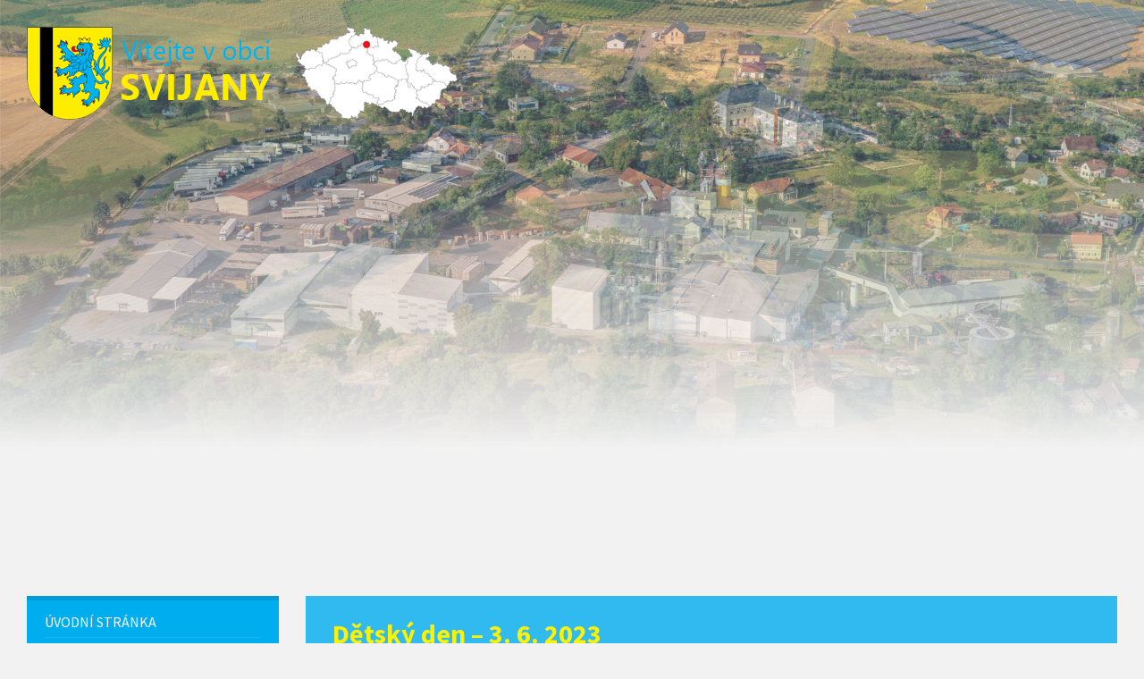

--- FILE ---
content_type: text/html; charset=UTF-8
request_url: https://www.obecsvijany.cz/fotogalerie/detsky-den-3-6-2023/
body_size: 20439
content:
<!DOCTYPE html>
<html lang="cs">
<head>
    <meta http-equiv="Content-Type" content="text/html; charset=UTF-8">
    <meta name="viewport" content="width=device-width, initial-scale=1.0">
    <link rel="pingback" href="https://www.obecsvijany.cz/xmlrpc.php">
    <title>Dětský den &#8211; 3. 6. 2023 &#8211; Obec Svijany</title>
<meta name='robots' content='max-image-preview:large' />
	<style>img:is([sizes="auto" i], [sizes^="auto," i]) { contain-intrinsic-size: 3000px 1500px }</style>
	<link rel='dns-prefetch' href='//fonts.googleapis.com' />
<link rel="alternate" type="application/rss+xml" title="Obec Svijany &raquo; RSS zdroj" href="https://www.obecsvijany.cz/feed/" />
<link rel="alternate" type="application/rss+xml" title="Obec Svijany &raquo; RSS komentářů" href="https://www.obecsvijany.cz/comments/feed/" />
<script type="text/javascript">
/* <![CDATA[ */
window._wpemojiSettings = {"baseUrl":"https:\/\/s.w.org\/images\/core\/emoji\/16.0.1\/72x72\/","ext":".png","svgUrl":"https:\/\/s.w.org\/images\/core\/emoji\/16.0.1\/svg\/","svgExt":".svg","source":{"concatemoji":"https:\/\/www.obecsvijany.cz\/wp-includes\/js\/wp-emoji-release.min.js?ver=6.8.3"}};
/*! This file is auto-generated */
!function(s,n){var o,i,e;function c(e){try{var t={supportTests:e,timestamp:(new Date).valueOf()};sessionStorage.setItem(o,JSON.stringify(t))}catch(e){}}function p(e,t,n){e.clearRect(0,0,e.canvas.width,e.canvas.height),e.fillText(t,0,0);var t=new Uint32Array(e.getImageData(0,0,e.canvas.width,e.canvas.height).data),a=(e.clearRect(0,0,e.canvas.width,e.canvas.height),e.fillText(n,0,0),new Uint32Array(e.getImageData(0,0,e.canvas.width,e.canvas.height).data));return t.every(function(e,t){return e===a[t]})}function u(e,t){e.clearRect(0,0,e.canvas.width,e.canvas.height),e.fillText(t,0,0);for(var n=e.getImageData(16,16,1,1),a=0;a<n.data.length;a++)if(0!==n.data[a])return!1;return!0}function f(e,t,n,a){switch(t){case"flag":return n(e,"\ud83c\udff3\ufe0f\u200d\u26a7\ufe0f","\ud83c\udff3\ufe0f\u200b\u26a7\ufe0f")?!1:!n(e,"\ud83c\udde8\ud83c\uddf6","\ud83c\udde8\u200b\ud83c\uddf6")&&!n(e,"\ud83c\udff4\udb40\udc67\udb40\udc62\udb40\udc65\udb40\udc6e\udb40\udc67\udb40\udc7f","\ud83c\udff4\u200b\udb40\udc67\u200b\udb40\udc62\u200b\udb40\udc65\u200b\udb40\udc6e\u200b\udb40\udc67\u200b\udb40\udc7f");case"emoji":return!a(e,"\ud83e\udedf")}return!1}function g(e,t,n,a){var r="undefined"!=typeof WorkerGlobalScope&&self instanceof WorkerGlobalScope?new OffscreenCanvas(300,150):s.createElement("canvas"),o=r.getContext("2d",{willReadFrequently:!0}),i=(o.textBaseline="top",o.font="600 32px Arial",{});return e.forEach(function(e){i[e]=t(o,e,n,a)}),i}function t(e){var t=s.createElement("script");t.src=e,t.defer=!0,s.head.appendChild(t)}"undefined"!=typeof Promise&&(o="wpEmojiSettingsSupports",i=["flag","emoji"],n.supports={everything:!0,everythingExceptFlag:!0},e=new Promise(function(e){s.addEventListener("DOMContentLoaded",e,{once:!0})}),new Promise(function(t){var n=function(){try{var e=JSON.parse(sessionStorage.getItem(o));if("object"==typeof e&&"number"==typeof e.timestamp&&(new Date).valueOf()<e.timestamp+604800&&"object"==typeof e.supportTests)return e.supportTests}catch(e){}return null}();if(!n){if("undefined"!=typeof Worker&&"undefined"!=typeof OffscreenCanvas&&"undefined"!=typeof URL&&URL.createObjectURL&&"undefined"!=typeof Blob)try{var e="postMessage("+g.toString()+"("+[JSON.stringify(i),f.toString(),p.toString(),u.toString()].join(",")+"));",a=new Blob([e],{type:"text/javascript"}),r=new Worker(URL.createObjectURL(a),{name:"wpTestEmojiSupports"});return void(r.onmessage=function(e){c(n=e.data),r.terminate(),t(n)})}catch(e){}c(n=g(i,f,p,u))}t(n)}).then(function(e){for(var t in e)n.supports[t]=e[t],n.supports.everything=n.supports.everything&&n.supports[t],"flag"!==t&&(n.supports.everythingExceptFlag=n.supports.everythingExceptFlag&&n.supports[t]);n.supports.everythingExceptFlag=n.supports.everythingExceptFlag&&!n.supports.flag,n.DOMReady=!1,n.readyCallback=function(){n.DOMReady=!0}}).then(function(){return e}).then(function(){var e;n.supports.everything||(n.readyCallback(),(e=n.source||{}).concatemoji?t(e.concatemoji):e.wpemoji&&e.twemoji&&(t(e.twemoji),t(e.wpemoji)))}))}((window,document),window._wpemojiSettings);
/* ]]> */
</script>
<link rel='stylesheet' id='jobman-display-css' href='https://www.obecsvijany.cz/wp-content/plugins/job-manager/css/display.css?ver=0.7.17' type='text/css' media='all' />
<style id='wp-emoji-styles-inline-css' type='text/css'>

	img.wp-smiley, img.emoji {
		display: inline !important;
		border: none !important;
		box-shadow: none !important;
		height: 1em !important;
		width: 1em !important;
		margin: 0 0.07em !important;
		vertical-align: -0.1em !important;
		background: none !important;
		padding: 0 !important;
	}
</style>
<link rel='stylesheet' id='wp-block-library-css' href='https://www.obecsvijany.cz/wp-includes/css/dist/block-library/style.min.css?ver=6.8.3' type='text/css' media='all' />
<style id='classic-theme-styles-inline-css' type='text/css'>
/*! This file is auto-generated */
.wp-block-button__link{color:#fff;background-color:#32373c;border-radius:9999px;box-shadow:none;text-decoration:none;padding:calc(.667em + 2px) calc(1.333em + 2px);font-size:1.125em}.wp-block-file__button{background:#32373c;color:#fff;text-decoration:none}
</style>
<style id='global-styles-inline-css' type='text/css'>
:root{--wp--preset--aspect-ratio--square: 1;--wp--preset--aspect-ratio--4-3: 4/3;--wp--preset--aspect-ratio--3-4: 3/4;--wp--preset--aspect-ratio--3-2: 3/2;--wp--preset--aspect-ratio--2-3: 2/3;--wp--preset--aspect-ratio--16-9: 16/9;--wp--preset--aspect-ratio--9-16: 9/16;--wp--preset--color--black: #000000;--wp--preset--color--cyan-bluish-gray: #abb8c3;--wp--preset--color--white: #ffffff;--wp--preset--color--pale-pink: #f78da7;--wp--preset--color--vivid-red: #cf2e2e;--wp--preset--color--luminous-vivid-orange: #ff6900;--wp--preset--color--luminous-vivid-amber: #fcb900;--wp--preset--color--light-green-cyan: #7bdcb5;--wp--preset--color--vivid-green-cyan: #00d084;--wp--preset--color--pale-cyan-blue: #8ed1fc;--wp--preset--color--vivid-cyan-blue: #0693e3;--wp--preset--color--vivid-purple: #9b51e0;--wp--preset--gradient--vivid-cyan-blue-to-vivid-purple: linear-gradient(135deg,rgba(6,147,227,1) 0%,rgb(155,81,224) 100%);--wp--preset--gradient--light-green-cyan-to-vivid-green-cyan: linear-gradient(135deg,rgb(122,220,180) 0%,rgb(0,208,130) 100%);--wp--preset--gradient--luminous-vivid-amber-to-luminous-vivid-orange: linear-gradient(135deg,rgba(252,185,0,1) 0%,rgba(255,105,0,1) 100%);--wp--preset--gradient--luminous-vivid-orange-to-vivid-red: linear-gradient(135deg,rgba(255,105,0,1) 0%,rgb(207,46,46) 100%);--wp--preset--gradient--very-light-gray-to-cyan-bluish-gray: linear-gradient(135deg,rgb(238,238,238) 0%,rgb(169,184,195) 100%);--wp--preset--gradient--cool-to-warm-spectrum: linear-gradient(135deg,rgb(74,234,220) 0%,rgb(151,120,209) 20%,rgb(207,42,186) 40%,rgb(238,44,130) 60%,rgb(251,105,98) 80%,rgb(254,248,76) 100%);--wp--preset--gradient--blush-light-purple: linear-gradient(135deg,rgb(255,206,236) 0%,rgb(152,150,240) 100%);--wp--preset--gradient--blush-bordeaux: linear-gradient(135deg,rgb(254,205,165) 0%,rgb(254,45,45) 50%,rgb(107,0,62) 100%);--wp--preset--gradient--luminous-dusk: linear-gradient(135deg,rgb(255,203,112) 0%,rgb(199,81,192) 50%,rgb(65,88,208) 100%);--wp--preset--gradient--pale-ocean: linear-gradient(135deg,rgb(255,245,203) 0%,rgb(182,227,212) 50%,rgb(51,167,181) 100%);--wp--preset--gradient--electric-grass: linear-gradient(135deg,rgb(202,248,128) 0%,rgb(113,206,126) 100%);--wp--preset--gradient--midnight: linear-gradient(135deg,rgb(2,3,129) 0%,rgb(40,116,252) 100%);--wp--preset--font-size--small: 13px;--wp--preset--font-size--medium: 20px;--wp--preset--font-size--large: 36px;--wp--preset--font-size--x-large: 42px;--wp--preset--spacing--20: 0.44rem;--wp--preset--spacing--30: 0.67rem;--wp--preset--spacing--40: 1rem;--wp--preset--spacing--50: 1.5rem;--wp--preset--spacing--60: 2.25rem;--wp--preset--spacing--70: 3.38rem;--wp--preset--spacing--80: 5.06rem;--wp--preset--shadow--natural: 6px 6px 9px rgba(0, 0, 0, 0.2);--wp--preset--shadow--deep: 12px 12px 50px rgba(0, 0, 0, 0.4);--wp--preset--shadow--sharp: 6px 6px 0px rgba(0, 0, 0, 0.2);--wp--preset--shadow--outlined: 6px 6px 0px -3px rgba(255, 255, 255, 1), 6px 6px rgba(0, 0, 0, 1);--wp--preset--shadow--crisp: 6px 6px 0px rgba(0, 0, 0, 1);}:where(.is-layout-flex){gap: 0.5em;}:where(.is-layout-grid){gap: 0.5em;}body .is-layout-flex{display: flex;}.is-layout-flex{flex-wrap: wrap;align-items: center;}.is-layout-flex > :is(*, div){margin: 0;}body .is-layout-grid{display: grid;}.is-layout-grid > :is(*, div){margin: 0;}:where(.wp-block-columns.is-layout-flex){gap: 2em;}:where(.wp-block-columns.is-layout-grid){gap: 2em;}:where(.wp-block-post-template.is-layout-flex){gap: 1.25em;}:where(.wp-block-post-template.is-layout-grid){gap: 1.25em;}.has-black-color{color: var(--wp--preset--color--black) !important;}.has-cyan-bluish-gray-color{color: var(--wp--preset--color--cyan-bluish-gray) !important;}.has-white-color{color: var(--wp--preset--color--white) !important;}.has-pale-pink-color{color: var(--wp--preset--color--pale-pink) !important;}.has-vivid-red-color{color: var(--wp--preset--color--vivid-red) !important;}.has-luminous-vivid-orange-color{color: var(--wp--preset--color--luminous-vivid-orange) !important;}.has-luminous-vivid-amber-color{color: var(--wp--preset--color--luminous-vivid-amber) !important;}.has-light-green-cyan-color{color: var(--wp--preset--color--light-green-cyan) !important;}.has-vivid-green-cyan-color{color: var(--wp--preset--color--vivid-green-cyan) !important;}.has-pale-cyan-blue-color{color: var(--wp--preset--color--pale-cyan-blue) !important;}.has-vivid-cyan-blue-color{color: var(--wp--preset--color--vivid-cyan-blue) !important;}.has-vivid-purple-color{color: var(--wp--preset--color--vivid-purple) !important;}.has-black-background-color{background-color: var(--wp--preset--color--black) !important;}.has-cyan-bluish-gray-background-color{background-color: var(--wp--preset--color--cyan-bluish-gray) !important;}.has-white-background-color{background-color: var(--wp--preset--color--white) !important;}.has-pale-pink-background-color{background-color: var(--wp--preset--color--pale-pink) !important;}.has-vivid-red-background-color{background-color: var(--wp--preset--color--vivid-red) !important;}.has-luminous-vivid-orange-background-color{background-color: var(--wp--preset--color--luminous-vivid-orange) !important;}.has-luminous-vivid-amber-background-color{background-color: var(--wp--preset--color--luminous-vivid-amber) !important;}.has-light-green-cyan-background-color{background-color: var(--wp--preset--color--light-green-cyan) !important;}.has-vivid-green-cyan-background-color{background-color: var(--wp--preset--color--vivid-green-cyan) !important;}.has-pale-cyan-blue-background-color{background-color: var(--wp--preset--color--pale-cyan-blue) !important;}.has-vivid-cyan-blue-background-color{background-color: var(--wp--preset--color--vivid-cyan-blue) !important;}.has-vivid-purple-background-color{background-color: var(--wp--preset--color--vivid-purple) !important;}.has-black-border-color{border-color: var(--wp--preset--color--black) !important;}.has-cyan-bluish-gray-border-color{border-color: var(--wp--preset--color--cyan-bluish-gray) !important;}.has-white-border-color{border-color: var(--wp--preset--color--white) !important;}.has-pale-pink-border-color{border-color: var(--wp--preset--color--pale-pink) !important;}.has-vivid-red-border-color{border-color: var(--wp--preset--color--vivid-red) !important;}.has-luminous-vivid-orange-border-color{border-color: var(--wp--preset--color--luminous-vivid-orange) !important;}.has-luminous-vivid-amber-border-color{border-color: var(--wp--preset--color--luminous-vivid-amber) !important;}.has-light-green-cyan-border-color{border-color: var(--wp--preset--color--light-green-cyan) !important;}.has-vivid-green-cyan-border-color{border-color: var(--wp--preset--color--vivid-green-cyan) !important;}.has-pale-cyan-blue-border-color{border-color: var(--wp--preset--color--pale-cyan-blue) !important;}.has-vivid-cyan-blue-border-color{border-color: var(--wp--preset--color--vivid-cyan-blue) !important;}.has-vivid-purple-border-color{border-color: var(--wp--preset--color--vivid-purple) !important;}.has-vivid-cyan-blue-to-vivid-purple-gradient-background{background: var(--wp--preset--gradient--vivid-cyan-blue-to-vivid-purple) !important;}.has-light-green-cyan-to-vivid-green-cyan-gradient-background{background: var(--wp--preset--gradient--light-green-cyan-to-vivid-green-cyan) !important;}.has-luminous-vivid-amber-to-luminous-vivid-orange-gradient-background{background: var(--wp--preset--gradient--luminous-vivid-amber-to-luminous-vivid-orange) !important;}.has-luminous-vivid-orange-to-vivid-red-gradient-background{background: var(--wp--preset--gradient--luminous-vivid-orange-to-vivid-red) !important;}.has-very-light-gray-to-cyan-bluish-gray-gradient-background{background: var(--wp--preset--gradient--very-light-gray-to-cyan-bluish-gray) !important;}.has-cool-to-warm-spectrum-gradient-background{background: var(--wp--preset--gradient--cool-to-warm-spectrum) !important;}.has-blush-light-purple-gradient-background{background: var(--wp--preset--gradient--blush-light-purple) !important;}.has-blush-bordeaux-gradient-background{background: var(--wp--preset--gradient--blush-bordeaux) !important;}.has-luminous-dusk-gradient-background{background: var(--wp--preset--gradient--luminous-dusk) !important;}.has-pale-ocean-gradient-background{background: var(--wp--preset--gradient--pale-ocean) !important;}.has-electric-grass-gradient-background{background: var(--wp--preset--gradient--electric-grass) !important;}.has-midnight-gradient-background{background: var(--wp--preset--gradient--midnight) !important;}.has-small-font-size{font-size: var(--wp--preset--font-size--small) !important;}.has-medium-font-size{font-size: var(--wp--preset--font-size--medium) !important;}.has-large-font-size{font-size: var(--wp--preset--font-size--large) !important;}.has-x-large-font-size{font-size: var(--wp--preset--font-size--x-large) !important;}
:where(.wp-block-post-template.is-layout-flex){gap: 1.25em;}:where(.wp-block-post-template.is-layout-grid){gap: 1.25em;}
:where(.wp-block-columns.is-layout-flex){gap: 2em;}:where(.wp-block-columns.is-layout-grid){gap: 2em;}
:root :where(.wp-block-pullquote){font-size: 1.5em;line-height: 1.6;}
</style>
<link rel='stylesheet' id='contact-form-7-css' href='https://www.obecsvijany.cz/wp-content/plugins/contact-form-7/includes/css/styles.css?ver=6.1.2' type='text/css' media='all' />
<link rel='stylesheet' id='lsvr-townpress-main-style-css' href='https://www.obecsvijany.cz/wp-content/themes/townpress/style.css?ver=3.8.5' type='text/css' media='all' />
<link rel='stylesheet' id='lsvr-townpress-general-style-css' href='https://www.obecsvijany.cz/wp-content/themes/townpress/assets/css/general.css?ver=3.8.5' type='text/css' media='all' />
<style id='lsvr-townpress-general-style-inline-css' type='text/css'>
body, input, textarea, select, button, #cancel-comment-reply-link, .lsvr_listing-map__infobox { font-family: 'Source Sans Pro', Arial, sans-serif; }
html, body { font-size: 16px; }
.header-logo { max-width: 300px; } .header-logo--front { max-width: 300px; } @media ( max-width: 991px ) { .header-logo { max-width: 300px; } }
</style>
<link rel='stylesheet' id='lsvr-townpress-google-fonts-css' href='//fonts.googleapis.com/css?family=Source+Sans+Pro%3A400%2C400italic%2C600%2C600italic%2C700%2C700italic&#038;subset=latin-ext&#038;ver=6.8.3' type='text/css' media='all' />
<link rel='stylesheet' id='lsvr-townpress-color-scheme-css' href='https://www.obecsvijany.cz/wp-content/themes/townpress/assets/css/skins/default.css?ver=3.8.5' type='text/css' media='all' />
<style id='lsvr-townpress-color-scheme-inline-css' type='text/css'>
body { color: #565656; }a { color: #00adef; }abbr { border-color: #565656; }button { color: #565656; }input, select, textarea { color: #565656; }.c-button { border-color: #00adef; background-color: #00adef; }.c-button--outline { color: #00adef; }.c-search-form__button { background-color: #00adef; }.header-navbar { background-color: #00adef; }.header-menu__item--dropdown .header-menu__item .header-menu__item-link { color: #00adef; }.header-map__close { background-color: #00adef; }.header-map-toggle__ico { color: #00adef; }.header-map-toggle--active { background-color: #00adef; }.header-languages__item-link { #565656; }.header-languages__item--active .header-languages__item-link { background-color: #00adef; }.header-login__link { color: #565656; }.header-login__ico { color: #00adef; }.header-login__link--logout { background-color: #00adef; }.header-toolbar-toggle__menu-button { color: #565656; }.header-toolbar-toggle__menu-button--active { background-color: #00adef; }.header-mobile-menu { background-color: #00adef; }.post-password-form input[type="submit"] { background-color: #00adef; }.post-comments__list a.comment-edit-link { color: #00adef; }.comment-form .submit { background-color: #00adef; }.post-pagination__item-link,.post-pagination__number-link { color: #00adef; }.post-pagination__number--active .post-pagination__number-link { background-color: #00adef; }.post-pagination__number-link:hover { color: #00adef; }.navigation.pagination a { color: #00adef; }.navigation.pagination .page-numbers.current { background-color: #00adef; }.navigation.pagination .page-numbers:not( .next ):not( .prev ):not( .dots ):not( .current ):hover { color: #00adef; }.lsvr_listing-map__marker-inner { background-color: #00adef; border-color: #00adef; }.lsvr_listing-map__marker-inner:before { border-top-color: #00adef; }.lsvr_listing-map__infobox-more-link { background-color: #00adef; }.lsvr_listing-post-single .post__contact-item-icon { color: #00adef; }.lsvr_listing-post-single .post__social-link:hover { background-color: #00adef; }.lsvr_event-post-single .post__info-item-icon { color: #00adef; }.lsvr_document-post-archive--default .post__title-link { color: #00adef; }.lsvr_document-post-archive--categorized-attachments .post-tree__item-toggle { color: #00adef; }.lsvr_document-post-archive--categorized-attachments .post-tree__item-icon--folder { color: #00adef; }.lsvr_person-post-page .post__contact-item-icon { color: #00adef; }.lsvr_person-post-page .post__social-link:hover { background-color: #00adef; }.widget__title-icon { color: #00adef; }.lsvr-townpress-menu-widget__nav { background-color: #00adef; }.lsvr_event-list-widget__item-date-month { background-color: #00adef; }.lsvr_event-calendar-widget__nav-btn { color: #00adef; }.lsvr_event-calendar-widget__day-cell { color: #565656; }.lsvr_event-calendar-widget__day--has-events > .lsvr_event-calendar-widget__day-cell:after { background-color: #00adef; }.lsvr_event-calendar-widget__day--current > .lsvr_event-calendar-widget__day-cell { color: #00adef; }.lsvr_event-filter-widget__option--datepicker:after { color: #00adef; }.lsvr_event-filter-widget__submit-button { background-color: #00adef; }.lsvr_person-list-widget__item-title-link { color: #00adef; }.lsvr_person-list-widget__item-social-link:hover { background-color: #00adef; }.lsvr_person-featured-widget__title-link { color: #00adef; }.lsvr_person-featured-widget__social-link:hover { background-color: #00adef; }.widget_display_search .button { background-color: #00adef; }.footer-widgets .widget__title-icon { color: #00adef; }.footer-widgets .lsvr_event-calendar-widget__day--current > .lsvr_event-calendar-widget__day-cell { color: #00adef; }.footer-widgets .lsvr_person-list-widget__item-social-link { background-color: #00adef; }.footer-widgets .lsvr_person-featured-widget__social-link { background-color: #00adef; }.footer-social__link { background-color: #00adef; }.lsvr-townpress-posts__title-icon { color: #00adef; }.lsvr-townpress-post-slider__indicator-inner { background-color: #00adef; }.lsvr-townpress-sitemap__title-icon { color: #00adef; }.lsvr-button { border-color: #00adef; background-color: #00adef; }.lsvr-counter__number { color: #00adef; }.lsvr-cta__button-link { border-color: #00adef; background-color: #00adef; }.lsvr-feature__icon { color: #00adef; }.lsvr-progress-bar__bar-inner { background-color: #00adef; }.lsvr-pricing-table__title { background-color: #00adef; }.lsvr-pricing-table__price-value { color: #00adef; }.lsvr-pricing-table__button-link { border-color: #00adef; background-color: #00adef; }.bbp-submit-wrapper button { border-color: #00adef; background-color: #00adef; }#bbpress-forums .bbp-reply-content #subscription-toggle a { color: #00adef; }#bbpress-forums .bbp-pagination-links .page-numbers.current { background-color: #00adef; }#bbpress-forums #bbp-your-profile fieldset input,#bbpress-forums #bbp-your-profile fieldset textarea { color: #565656; }#bbpress-forums #bbp-your-profile #bbp_user_edit_submit { border-color: #00adef; background-color: #00adef; }.lsvr-datepicker .ui-datepicker-prev,.lsvr-datepicker .ui-datepicker-next { color: #00adef; }.lsvr-datepicker th { color: #00adef; }.lsvr-datepicker td a { color: #565656; }.lsvr-datepicker .ui-state-active { color: #00adef; }.back-to-top__link { background-color: #00adef; }
</style>
<script type="text/javascript" src="https://www.obecsvijany.cz/wp-includes/js/jquery/jquery.min.js?ver=3.7.1" id="jquery-core-js"></script>
<script type="text/javascript" src="https://www.obecsvijany.cz/wp-includes/js/jquery/jquery-migrate.min.js?ver=3.4.1" id="jquery-migrate-js"></script>
<script type="text/javascript" src="https://www.obecsvijany.cz/wp-content/plugins/job-manager/js/display.js?ver=0.7.17" id="jobman-display-js"></script>
<script type="text/javascript" id="lsvr-events-scripts-js-extra">
/* <![CDATA[ */
var lsvr_events_ajax_var = {"url":"https:\/\/www.obecsvijany.cz\/wp-admin\/admin-ajax.php","nonce":"8ae40c6669"};
/* ]]> */
</script>
<script type="text/javascript" src="https://www.obecsvijany.cz/wp-content/plugins/lsvr-events/assets/js/lsvr-events.min.js?ver=1.9.6" id="lsvr-events-scripts-js"></script>
<script type="text/javascript" id="lsvr-townpress-toolkit-weather-widget-js-extra">
/* <![CDATA[ */
var lsvr_townpress_toolkit_ajax_weather_widget_var = {"url":"https:\/\/www.obecsvijany.cz\/wp-admin\/admin-ajax.php","nonce":"13394ac778"};
/* ]]> */
</script>
<script type="text/javascript" src="https://www.obecsvijany.cz/wp-content/plugins/lsvr-townpress-toolkit/assets/js/lsvr-townpress-toolkit-weather-widget.min.js?ver=1.6.0" id="lsvr-townpress-toolkit-weather-widget-js"></script>
<link rel="https://api.w.org/" href="https://www.obecsvijany.cz/wp-json/" /><link rel="alternate" title="JSON" type="application/json" href="https://www.obecsvijany.cz/wp-json/wp/v2/lsvr_gallery/8453" /><link rel="EditURI" type="application/rsd+xml" title="RSD" href="https://www.obecsvijany.cz/xmlrpc.php?rsd" />
<meta name="generator" content="WordPress 6.8.3" />
<link rel="canonical" href="https://www.obecsvijany.cz/fotogalerie/detsky-den-3-6-2023/" />
<link rel='shortlink' href='https://www.obecsvijany.cz/?p=8453' />
<link rel="alternate" title="oEmbed (JSON)" type="application/json+oembed" href="https://www.obecsvijany.cz/wp-json/oembed/1.0/embed?url=https%3A%2F%2Fwww.obecsvijany.cz%2Ffotogalerie%2Fdetsky-den-3-6-2023%2F" />
<link rel="alternate" title="oEmbed (XML)" type="text/xml+oembed" href="https://www.obecsvijany.cz/wp-json/oembed/1.0/embed?url=https%3A%2F%2Fwww.obecsvijany.cz%2Ffotogalerie%2Fdetsky-den-3-6-2023%2F&#038;format=xml" />
		<style type="text/css" id="wp-custom-css">
			.main__header { background-color: rgba(0, 173, 239, 0.8); }
.main__title { color: #fef200; }
.header-logo { position: relative; }
.header-logo:after {
	position: absolute;
	right: -182px;
	top: 0;
	display: block;
	width: 182px;
	height: 104px;
	background: transparent url('/wp-content/uploads/2020/01/cesko.png') no-repeat center center;
	content: '';
}
@media (min-width: 992px) {
	.header__content-inner iframe {
		display: block !important;
	}
}
.lsvr-townpress-menu-widget__item-link-icon {
	margin:0;
}		</style>
		</head>

<body class="wp-singular lsvr_gallery-template-default single single-lsvr_gallery postid-8453 wp-custom-logo wp-theme-townpress lsvr-accessibility">

	
	
	<!-- WRAPPER : begin -->
	<div id="wrapper">

		
		
	<a href="#main" class="accessibility-link accessibility-link--skip-to-content screen-reader-text">Preskočiť na obsah</a>

			<a href="#sidebar-left" class="accessibility-link accessibility-link--skip-to-left-sidebar screen-reader-text">Přeskočit levý panel</a>
	
	
	<a href="#footer" class="accessibility-link accessibility-link--skip-to-footer screen-reader-text">Přeskočit na patičku</a>


		
		<!-- HEADER : begin -->
		<header id="header" >
			<div class="header__inner">

				
				
				
				
				
				<!-- HEADER CONTENT : begin -->
				<div class="header__content">
					<div class="lsvr-container">
						<div class="header__content-inner">

							
							
	<!-- HEADER BRANDING : begin -->
	<div  class="header-logo">
		<a href="https://www.obecsvijany.cz/" class="header-logo__link"
			aria-label="Logo stránky">
			<img src="https://www.obecsvijany.cz/wp-content/uploads/2019/12/svijany-logo.png"
				class="header-logo__image"
				alt="Obec Svijany">
		</a>
	</div>
	<!-- HEADER BRANDING : end -->


							
							

	<!-- HEADER TOOLBAR TOGGLE : begin -->
<div class="header-toolbar-toggle">

	<button class="header-toolbar-toggle__menu-button" type="button"
		aria-controls="header-mobile-menu"
        aria-haspopup="true"
        aria-expanded="false">
		<span class="header-toolbar-toggle__menu-button-ico header-toolbar-toggle__menu-button-ico--open icon-menu" aria-hidden="true"></span>
		<span class="header-toolbar-toggle__menu-button-ico header-toolbar-toggle__menu-button-ico--close icon-cross" aria-hidden="true"></span>
		<span class="header-toolbar-toggle__menu-button-label">Menu</span>
	</button>

	
</div>
<!-- HEADER TOOLBAR TOGGLE : end -->
	<!-- HEADER TOOLBAR : begin -->
	<div class="header-toolbar">

		
		
		
		
		
		
		
		
	<!-- HEADER MOBILE MENU : begin -->
	<nav id="header-mobile-menu" class="header-mobile-menu"
        data-label-expand-submenu="Zobraziť menu"
        data-label-collapse-submenu="Skryť menu"

					aria-label="Main Menu"
		>

	    <ul id="menu-main-menu" class="header-mobile-menu__list" role="menu">
            
        	<li id="header-mobile-menu__item-1491"
                class="header-mobile-menu__item header-mobile-menu__item--level-0 menu-item menu-item-type-post_type menu-item-object-page menu-item-home"
                role="presentation">

                <a href="https://www.obecsvijany.cz/"
                    id="header-mobile-menu__item-link-1491"
                	class="header-mobile-menu__item-link header-mobile-menu__item-link--level-0"
                    role="menuitem"

                                    	>

                    
                    <span class="header-mobile-menu__item-link-label">
                        Úvodní stránka                    </span>

                </a>

            
            </li>

            
            
        	<li id="header-mobile-menu__item-389"
                class="header-mobile-menu__item header-mobile-menu__item--level-0 menu-item menu-item-type-post_type menu-item-object-page current_page_parent"
                role="presentation">

                <a href="https://www.obecsvijany.cz/aktuality/"
                    id="header-mobile-menu__item-link-389"
                	class="header-mobile-menu__item-link header-mobile-menu__item-link--level-0"
                    role="menuitem"

                                    	>

                    
                    <span class="header-mobile-menu__item-link-label">
                        Aktuality                    </span>

                </a>

            
            </li>

            
            
        	<li id="header-mobile-menu__item-3317"
                class="header-mobile-menu__item header-mobile-menu__item--level-0 menu-item menu-item-type-post_type menu-item-object-page"
                role="presentation">

                <a href="https://www.obecsvijany.cz/uredni-deska/"
                    id="header-mobile-menu__item-link-3317"
                	class="header-mobile-menu__item-link header-mobile-menu__item-link--level-0"
                    role="menuitem"

                                    	>

                    
                    <span class="header-mobile-menu__item-link-label">
                        Úřední deska                    </span>

                </a>

            
            </li>

            
            
        	<li id="header-mobile-menu__item-3276"
                class="header-mobile-menu__item header-mobile-menu__item--level-0 menu-item menu-item-type-post_type menu-item-object-page"
                role="presentation">

                <a href="https://www.obecsvijany.cz/rozhlas-hlaseni/"
                    id="header-mobile-menu__item-link-3276"
                	class="header-mobile-menu__item-link header-mobile-menu__item-link--level-0"
                    role="menuitem"

                                    	>

                    
                    <span class="header-mobile-menu__item-link-label">
                        Rozhlas – hlášení                    </span>

                </a>

            
            </li>

            
            
        	<li id="header-mobile-menu__item-538"
                class="header-mobile-menu__item header-mobile-menu__item--level-0 menu-item menu-item-type-custom menu-item-object-custom menu-item-has-children"
                role="presentation">

                <a href="#"
                    id="header-mobile-menu__item-link-538"
                	class="header-mobile-menu__item-link header-mobile-menu__item-link--level-0"
                    role="menuitem"

                                    	>

                    
                    <span class="header-mobile-menu__item-link-label">
                        Obecní úřad                    </span>

                </a>

            
            <button id="header-mobile-menu__toggle-538"
                class="header-mobile-menu__toggle header-mobile-menu__toggle--level-0" type="button"
                aria-label="Zobraziť menu"
                aria-controls="header-mobile-menu__submenu-538"
                aria-haspopup="true"
                aria-expanded="false">
                <span class="header-mobile-menu__toggle-icon" aria-hidden="true"></span>
            </button>

        	<ul id="header-mobile-menu__submenu-538"
                class="header-mobile-menu__submenu sub-menu header-mobile-menu__submenu--level-0"
                aria-labelledby="header-mobile-menu__item-link-538"
                aria-expanded="false"
                role="menu">

            
            
        	<li id="header-mobile-menu__item-660"
                class="header-mobile-menu__item header-mobile-menu__item--level-1 menu-item menu-item-type-post_type menu-item-object-page"
                role="presentation">

                <a href="https://www.obecsvijany.cz/zakladni-informace/"
                    id="header-mobile-menu__item-link-660"
                	class="header-mobile-menu__item-link header-mobile-menu__item-link--level-1"
                    role="menuitem"

                                    	>

                    
                    <span class="header-mobile-menu__item-link-label">
                        Základní informace                    </span>

                </a>

            
            </li>

            
            
        	<li id="header-mobile-menu__item-1463"
                class="header-mobile-menu__item header-mobile-menu__item--level-1 menu-item menu-item-type-post_type menu-item-object-page"
                role="presentation">

                <a href="https://www.obecsvijany.cz/uredni-deska/"
                    id="header-mobile-menu__item-link-1463"
                	class="header-mobile-menu__item-link header-mobile-menu__item-link--level-1"
                    role="menuitem"

                                    	>

                    
                    <span class="header-mobile-menu__item-link-label">
                        Úřední deska                    </span>

                </a>

            
            </li>

            
            
        	<li id="header-mobile-menu__item-659"
                class="header-mobile-menu__item header-mobile-menu__item--level-1 menu-item menu-item-type-post_type menu-item-object-page"
                role="presentation">

                <a href="https://www.obecsvijany.cz/popis-uradu/"
                    id="header-mobile-menu__item-link-659"
                	class="header-mobile-menu__item-link header-mobile-menu__item-link--level-1"
                    role="menuitem"

                                    	>

                    
                    <span class="header-mobile-menu__item-link-label">
                        Popis úřadu                    </span>

                </a>

            
            </li>

            
            
        	<li id="header-mobile-menu__item-3648"
                class="header-mobile-menu__item header-mobile-menu__item--level-1 menu-item menu-item-type-post_type menu-item-object-page"
                role="presentation">

                <a href="https://www.obecsvijany.cz/ochrana-osobnich-udaju-gdpr/"
                    id="header-mobile-menu__item-link-3648"
                	class="header-mobile-menu__item-link header-mobile-menu__item-link--level-1"
                    role="menuitem"

                                    	>

                    
                    <span class="header-mobile-menu__item-link-label">
                        Ochrana osobních údajů – GDPR                    </span>

                </a>

            
            </li>

            
            
        	<li id="header-mobile-menu__item-539"
                class="header-mobile-menu__item header-mobile-menu__item--level-1 menu-item menu-item-type-post_type menu-item-object-page"
                role="presentation">

                <a href="https://www.obecsvijany.cz/poskytovani-informaci-prijem-podani/"
                    id="header-mobile-menu__item-link-539"
                	class="header-mobile-menu__item-link header-mobile-menu__item-link--level-1"
                    role="menuitem"

                                    	>

                    
                    <span class="header-mobile-menu__item-link-label">
                        Poskytování informací, příjem podání                    </span>

                </a>

            
            </li>

            
            
        	<li id="header-mobile-menu__item-987"
                class="header-mobile-menu__item header-mobile-menu__item--level-1 menu-item menu-item-type-post_type menu-item-object-page"
                role="presentation">

                <a href="https://www.obecsvijany.cz/vyhlasky-zakony-usneseni-zastupitelstva-a-vyzvy/"
                    id="header-mobile-menu__item-link-987"
                	class="header-mobile-menu__item-link header-mobile-menu__item-link--level-1"
                    role="menuitem"

                                    	>

                    
                    <span class="header-mobile-menu__item-link-label">
                        Vyhlášky, zákony, usnesení zastupitelstva a výzvy                    </span>

                </a>

            
            </li>

            
            
        	<li id="header-mobile-menu__item-2177"
                class="header-mobile-menu__item header-mobile-menu__item--level-1 menu-item menu-item-type-custom menu-item-object-custom"
                role="presentation">

                <a href="https://rozpocet.alis.cz/00671908"
                    id="header-mobile-menu__item-link-2177"
                	class="header-mobile-menu__item-link header-mobile-menu__item-link--level-1"
                    role="menuitem"

                                    	>

                    
                    <span class="header-mobile-menu__item-link-label">
                        Rozpočet obce                    </span>

                </a>

            
            </li>

            
            
        	<li id="header-mobile-menu__item-967"
                class="header-mobile-menu__item header-mobile-menu__item--level-1 menu-item menu-item-type-post_type menu-item-object-page"
                role="presentation">

                <a href="https://www.obecsvijany.cz/povinne-zverejnovane-informace/"
                    id="header-mobile-menu__item-link-967"
                	class="header-mobile-menu__item-link header-mobile-menu__item-link--level-1"
                    role="menuitem"

                                    	>

                    
                    <span class="header-mobile-menu__item-link-label">
                        Povinně zveřejňované informace                    </span>

                </a>

            
            </li>

            
            
        	<li id="header-mobile-menu__item-680"
                class="header-mobile-menu__item header-mobile-menu__item--level-1 menu-item menu-item-type-post_type menu-item-object-page"
                role="presentation">

                <a href="https://www.obecsvijany.cz/elektronicka-podatelna/"
                    id="header-mobile-menu__item-link-680"
                	class="header-mobile-menu__item-link header-mobile-menu__item-link--level-1"
                    role="menuitem"

                                    	>

                    
                    <span class="header-mobile-menu__item-link-label">
                        Elektronická podatelna                    </span>

                </a>

            
            </li>

            
            
        	<li id="header-mobile-menu__item-663"
                class="header-mobile-menu__item header-mobile-menu__item--level-1 menu-item menu-item-type-post_type menu-item-object-page"
                role="presentation">

                <a href="https://www.obecsvijany.cz/registr-oznameni/"
                    id="header-mobile-menu__item-link-663"
                	class="header-mobile-menu__item-link header-mobile-menu__item-link--level-1"
                    role="menuitem"

                                    	>

                    
                    <span class="header-mobile-menu__item-link-label">
                        Registr oznámení                    </span>

                </a>

            
            </li>

            
            
        	<li id="header-mobile-menu__item-1415"
                class="header-mobile-menu__item header-mobile-menu__item--level-1 menu-item menu-item-type-taxonomy menu-item-object-category"
                role="presentation">

                <a href="https://www.obecsvijany.cz/category/dotace/"
                    id="header-mobile-menu__item-link-1415"
                	class="header-mobile-menu__item-link header-mobile-menu__item-link--level-1"
                    role="menuitem"

                                    	>

                    
                    <span class="header-mobile-menu__item-link-label">
                        Dotace                    </span>

                </a>

            
            </li>

            
            
        	<li id="header-mobile-menu__item-5837"
                class="header-mobile-menu__item header-mobile-menu__item--level-1 menu-item menu-item-type-post_type menu-item-object-page"
                role="presentation">

                <a href="https://www.obecsvijany.cz/obecni-rozhlas/"
                    id="header-mobile-menu__item-link-5837"
                	class="header-mobile-menu__item-link header-mobile-menu__item-link--level-1"
                    role="menuitem"

                                    	>

                    
                    <span class="header-mobile-menu__item-link-label">
                        Obecní rozhlas                    </span>

                </a>

            
            </li>

            
        	</ul>

            
            </li>

            
            
        	<li id="header-mobile-menu__item-3415"
                class="header-mobile-menu__item header-mobile-menu__item--level-0 menu-item menu-item-type-custom menu-item-object-custom"
                role="presentation">

                <a href="https://wegas.cz/portal/#/public?name=obec_svijany"
                    id="header-mobile-menu__item-link-3415"
                	class="header-mobile-menu__item-link header-mobile-menu__item-link--level-0"
                    role="menuitem"

                                    	>

                    
                    <span class="header-mobile-menu__item-link-label">
                        Geoportál obce Svijany                    </span>

                </a>

            
            </li>

            
            
        	<li id="header-mobile-menu__item-2937"
                class="header-mobile-menu__item header-mobile-menu__item--level-0 menu-item menu-item-type-post_type menu-item-object-page"
                role="presentation">

                <a href="https://www.obecsvijany.cz/program-podpory-vystavby-domacich-cov/"
                    id="header-mobile-menu__item-link-2937"
                	class="header-mobile-menu__item-link header-mobile-menu__item-link--level-0"
                    role="menuitem"

                                    	>

                    
                    <span class="header-mobile-menu__item-link-label">
                        Program podpory výstavby domácích ČOV                    </span>

                </a>

            
            </li>

            
            
        	<li id="header-mobile-menu__item-681"
                class="header-mobile-menu__item header-mobile-menu__item--level-0 menu-item menu-item-type-custom menu-item-object-custom menu-item-has-children"
                role="presentation">

                <a href="#"
                    id="header-mobile-menu__item-link-681"
                	class="header-mobile-menu__item-link header-mobile-menu__item-link--level-0"
                    role="menuitem"

                                    	>

                    
                    <span class="header-mobile-menu__item-link-label">
                        O obci                    </span>

                </a>

            
            <button id="header-mobile-menu__toggle-681"
                class="header-mobile-menu__toggle header-mobile-menu__toggle--level-0" type="button"
                aria-label="Zobraziť menu"
                aria-controls="header-mobile-menu__submenu-681"
                aria-haspopup="true"
                aria-expanded="false">
                <span class="header-mobile-menu__toggle-icon" aria-hidden="true"></span>
            </button>

        	<ul id="header-mobile-menu__submenu-681"
                class="header-mobile-menu__submenu sub-menu header-mobile-menu__submenu--level-0"
                aria-labelledby="header-mobile-menu__item-link-681"
                aria-expanded="false"
                role="menu">

            
            
        	<li id="header-mobile-menu__item-725"
                class="header-mobile-menu__item header-mobile-menu__item--level-1 menu-item menu-item-type-post_type menu-item-object-page"
                role="presentation">

                <a href="https://www.obecsvijany.cz/svijansky-mistopis/"
                    id="header-mobile-menu__item-link-725"
                	class="header-mobile-menu__item-link header-mobile-menu__item-link--level-1"
                    role="menuitem"

                                    	>

                    
                    <span class="header-mobile-menu__item-link-label">
                        Svijanský místopis                    </span>

                </a>

            
            </li>

            
            
        	<li id="header-mobile-menu__item-8339"
                class="header-mobile-menu__item header-mobile-menu__item--level-1 menu-item menu-item-type-post_type menu-item-object-page"
                role="presentation">

                <a href="https://www.obecsvijany.cz/30-let-obnovene-samostatnosti-obce-svijany-1990-2020/"
                    id="header-mobile-menu__item-link-8339"
                	class="header-mobile-menu__item-link header-mobile-menu__item-link--level-1"
                    role="menuitem"

                                    	>

                    
                    <span class="header-mobile-menu__item-link-label">
                        30 let obnovené samostatnosti obce Svijany 1990-2020                    </span>

                </a>

            
            </li>

            
            
        	<li id="header-mobile-menu__item-724"
                class="header-mobile-menu__item header-mobile-menu__item--level-1 menu-item menu-item-type-post_type menu-item-object-page"
                role="presentation">

                <a href="https://www.obecsvijany.cz/historicky-vyvoj/"
                    id="header-mobile-menu__item-link-724"
                	class="header-mobile-menu__item-link header-mobile-menu__item-link--level-1"
                    role="menuitem"

                                    	>

                    
                    <span class="header-mobile-menu__item-link-label">
                        Historický vývoj                    </span>

                </a>

            
            </li>

            
            
        	<li id="header-mobile-menu__item-723"
                class="header-mobile-menu__item header-mobile-menu__item--level-1 menu-item menu-item-type-post_type menu-item-object-page"
                role="presentation">

                <a href="https://www.obecsvijany.cz/rozvinuta-remesla-v-historii-obce/"
                    id="header-mobile-menu__item-link-723"
                	class="header-mobile-menu__item-link header-mobile-menu__item-link--level-1"
                    role="menuitem"

                                    	>

                    
                    <span class="header-mobile-menu__item-link-label">
                        Rozvinutá řemesla v historii obce                    </span>

                </a>

            
            </li>

            
            
        	<li id="header-mobile-menu__item-722"
                class="header-mobile-menu__item header-mobile-menu__item--level-1 menu-item menu-item-type-post_type menu-item-object-page"
                role="presentation">

                <a href="https://www.obecsvijany.cz/soucasnost-obce/"
                    id="header-mobile-menu__item-link-722"
                	class="header-mobile-menu__item-link header-mobile-menu__item-link--level-1"
                    role="menuitem"

                                    	>

                    
                    <span class="header-mobile-menu__item-link-label">
                        Ocenění obce                    </span>

                </a>

            
            </li>

            
            
        	<li id="header-mobile-menu__item-726"
                class="header-mobile-menu__item header-mobile-menu__item--level-1 menu-item menu-item-type-custom menu-item-object-custom menu-item-has-children"
                role="presentation">

                <a href="#"
                    id="header-mobile-menu__item-link-726"
                	class="header-mobile-menu__item-link header-mobile-menu__item-link--level-1"
                    role="menuitem"

                                    	>

                    
                    <span class="header-mobile-menu__item-link-label">
                        Velká voda ve Svijanech                    </span>

                </a>

            
            <button id="header-mobile-menu__toggle-726"
                class="header-mobile-menu__toggle header-mobile-menu__toggle--level-1" type="button"
                aria-label="Zobraziť menu"
                aria-controls="header-mobile-menu__submenu-726"
                aria-haspopup="true"
                aria-expanded="false">
                <span class="header-mobile-menu__toggle-icon" aria-hidden="true"></span>
            </button>

        	<ul id="header-mobile-menu__submenu-726"
                class="header-mobile-menu__submenu sub-menu header-mobile-menu__submenu--level-1"
                aria-labelledby="header-mobile-menu__item-link-726"
                aria-expanded="false"
                role="menu">

            
            
        	<li id="header-mobile-menu__item-827"
                class="header-mobile-menu__item header-mobile-menu__item--level-2 menu-item menu-item-type-post_type menu-item-object-page"
                role="presentation">

                <a href="https://www.obecsvijany.cz/povoden-1941/"
                    id="header-mobile-menu__item-link-827"
                	class="header-mobile-menu__item-link header-mobile-menu__item-link--level-2"
                    role="menuitem"

                                    	>

                    
                    <span class="header-mobile-menu__item-link-label">
                        Povodeň 1941                    </span>

                </a>

            
            </li>

            
            
        	<li id="header-mobile-menu__item-826"
                class="header-mobile-menu__item header-mobile-menu__item--level-2 menu-item menu-item-type-post_type menu-item-object-page"
                role="presentation">

                <a href="https://www.obecsvijany.cz/povoden-1978/"
                    id="header-mobile-menu__item-link-826"
                	class="header-mobile-menu__item-link header-mobile-menu__item-link--level-2"
                    role="menuitem"

                                    	>

                    
                    <span class="header-mobile-menu__item-link-label">
                        Povodeň 1978                    </span>

                </a>

            
            </li>

            
            
        	<li id="header-mobile-menu__item-825"
                class="header-mobile-menu__item header-mobile-menu__item--level-2 menu-item menu-item-type-post_type menu-item-object-page"
                role="presentation">

                <a href="https://www.obecsvijany.cz/povoden-9-3-2000/"
                    id="header-mobile-menu__item-link-825"
                	class="header-mobile-menu__item-link header-mobile-menu__item-link--level-2"
                    role="menuitem"

                                    	>

                    
                    <span class="header-mobile-menu__item-link-label">
                        Povodeň 9. 3. 2000                    </span>

                </a>

            
            </li>

            
            
        	<li id="header-mobile-menu__item-824"
                class="header-mobile-menu__item header-mobile-menu__item--level-2 menu-item menu-item-type-post_type menu-item-object-page"
                role="presentation">

                <a href="https://www.obecsvijany.cz/povoden-31-3-1-4-2006/"
                    id="header-mobile-menu__item-link-824"
                	class="header-mobile-menu__item-link header-mobile-menu__item-link--level-2"
                    role="menuitem"

                                    	>

                    
                    <span class="header-mobile-menu__item-link-label">
                        Povodeň 31. 3. – 1. 4. 2006                    </span>

                </a>

            
            </li>

            
            
        	<li id="header-mobile-menu__item-823"
                class="header-mobile-menu__item header-mobile-menu__item--level-2 menu-item menu-item-type-post_type menu-item-object-page"
                role="presentation">

                <a href="https://www.obecsvijany.cz/povoden-8-8-2006/"
                    id="header-mobile-menu__item-link-823"
                	class="header-mobile-menu__item-link header-mobile-menu__item-link--level-2"
                    role="menuitem"

                                    	>

                    
                    <span class="header-mobile-menu__item-link-label">
                        Povodeň 8. 8. 2006                    </span>

                </a>

            
            </li>

            
            
        	<li id="header-mobile-menu__item-822"
                class="header-mobile-menu__item header-mobile-menu__item--level-2 menu-item menu-item-type-post_type menu-item-object-page"
                role="presentation">

                <a href="https://www.obecsvijany.cz/ledy-na-jizere-2012/"
                    id="header-mobile-menu__item-link-822"
                	class="header-mobile-menu__item-link header-mobile-menu__item-link--level-2"
                    role="menuitem"

                                    	>

                    
                    <span class="header-mobile-menu__item-link-label">
                        Ledy na Jizeře 2012                    </span>

                </a>

            
            </li>

            
        	</ul>

            
            </li>

            
            
        	<li id="header-mobile-menu__item-842"
                class="header-mobile-menu__item header-mobile-menu__item--level-1 menu-item menu-item-type-post_type menu-item-object-page"
                role="presentation">

                <a href="https://www.obecsvijany.cz/a-leta-bezi/"
                    id="header-mobile-menu__item-link-842"
                	class="header-mobile-menu__item-link header-mobile-menu__item-link--level-1"
                    role="menuitem"

                                    	>

                    
                    <span class="header-mobile-menu__item-link-label">
                        A léta běží…                    </span>

                </a>

            
            </li>

            
            
        	<li id="header-mobile-menu__item-964"
                class="header-mobile-menu__item header-mobile-menu__item--level-1 menu-item menu-item-type-post_type menu-item-object-page"
                role="presentation">

                <a href="https://www.obecsvijany.cz/vystavy-slavnosti-a-navstevy-v-obci/"
                    id="header-mobile-menu__item-link-964"
                	class="header-mobile-menu__item-link header-mobile-menu__item-link--level-1"
                    role="menuitem"

                                    	>

                    
                    <span class="header-mobile-menu__item-link-label">
                        Výstavy, slavnosti a návštěvy v obci                    </span>

                </a>

            
            </li>

            
        	</ul>

            
            </li>

            
            
        	<li id="header-mobile-menu__item-1254"
                class="header-mobile-menu__item header-mobile-menu__item--level-0 menu-item menu-item-type-custom menu-item-object-custom"
                role="presentation">

                <a href="http://svijany.knihovna.cz/"
                    id="header-mobile-menu__item-link-1254"
                	class="header-mobile-menu__item-link header-mobile-menu__item-link--level-0"
                    role="menuitem"

                                    	 target="_blank">

                    
                    <span class="header-mobile-menu__item-link-label">
                        Místní knihovna Svijany                    </span>

                </a>

            
            </li>

            
            
        	<li id="header-mobile-menu__item-1271"
                class="header-mobile-menu__item header-mobile-menu__item--level-0 menu-item menu-item-type-post_type menu-item-object-page"
                role="presentation">

                <a href="https://www.obecsvijany.cz/svijansky-mesicnik/"
                    id="header-mobile-menu__item-link-1271"
                	class="header-mobile-menu__item-link header-mobile-menu__item-link--level-0"
                    role="menuitem"

                                    	>

                    
                    <span class="header-mobile-menu__item-link-label">
                        Svijanský zpravodaj                    </span>

                </a>

            
            </li>

            
            
        	<li id="header-mobile-menu__item-1248"
                class="header-mobile-menu__item header-mobile-menu__item--level-0 menu-item menu-item-type-post_type menu-item-object-page"
                role="presentation">

                <a href="https://www.obecsvijany.cz/kroniky-obce-svijany/"
                    id="header-mobile-menu__item-link-1248"
                	class="header-mobile-menu__item-link header-mobile-menu__item-link--level-0"
                    role="menuitem"

                                    	>

                    
                    <span class="header-mobile-menu__item-link-label">
                        Kroniky obce Svijany                    </span>

                </a>

            
            </li>

            
            
        	<li id="header-mobile-menu__item-1804"
                class="header-mobile-menu__item header-mobile-menu__item--level-0 menu-item menu-item-type-custom menu-item-object-custom"
                role="presentation">

                <a href="https://www.obecsvijany.cz/udalosti/"
                    id="header-mobile-menu__item-link-1804"
                	class="header-mobile-menu__item-link header-mobile-menu__item-link--level-0"
                    role="menuitem"

                                    	>

                    
                    <span class="header-mobile-menu__item-link-label">
                        Kalendář akcí                    </span>

                </a>

            
            </li>

            
            
        	<li id="header-mobile-menu__item-1567"
                class="header-mobile-menu__item header-mobile-menu__item--level-0 menu-item menu-item-type-custom menu-item-object-custom"
                role="presentation">

                <a href="/fotogalerie"
                    id="header-mobile-menu__item-link-1567"
                	class="header-mobile-menu__item-link header-mobile-menu__item-link--level-0"
                    role="menuitem"

                                    	>

                    
                    <span class="header-mobile-menu__item-link-label">
                        Fotogalerie                    </span>

                </a>

            
            </li>

            
            
        	<li id="header-mobile-menu__item-544"
                class="header-mobile-menu__item header-mobile-menu__item--level-0 menu-item menu-item-type-custom menu-item-object-custom menu-item-has-children"
                role="presentation">

                <a href="#"
                    id="header-mobile-menu__item-link-544"
                	class="header-mobile-menu__item-link header-mobile-menu__item-link--level-0"
                    role="menuitem"

                                    	>

                    
                    <span class="header-mobile-menu__item-link-label">
                        Spolky                    </span>

                </a>

            
            <button id="header-mobile-menu__toggle-544"
                class="header-mobile-menu__toggle header-mobile-menu__toggle--level-0" type="button"
                aria-label="Zobraziť menu"
                aria-controls="header-mobile-menu__submenu-544"
                aria-haspopup="true"
                aria-expanded="false">
                <span class="header-mobile-menu__toggle-icon" aria-hidden="true"></span>
            </button>

        	<ul id="header-mobile-menu__submenu-544"
                class="header-mobile-menu__submenu sub-menu header-mobile-menu__submenu--level-0"
                aria-labelledby="header-mobile-menu__item-link-544"
                aria-expanded="false"
                role="menu">

            
            
        	<li id="header-mobile-menu__item-574"
                class="header-mobile-menu__item header-mobile-menu__item--level-1 menu-item menu-item-type-post_type menu-item-object-page"
                role="presentation">

                <a href="https://www.obecsvijany.cz/myslivecke-sdruzeni-jizera-svijany/"
                    id="header-mobile-menu__item-link-574"
                	class="header-mobile-menu__item-link header-mobile-menu__item-link--level-1"
                    role="menuitem"

                                    	>

                    
                    <span class="header-mobile-menu__item-link-label">
                        Myslivecké sdružení Jizera Svijany                    </span>

                </a>

            
            </li>

            
            
        	<li id="header-mobile-menu__item-575"
                class="header-mobile-menu__item header-mobile-menu__item--level-1 menu-item menu-item-type-post_type menu-item-object-page"
                role="presentation">

                <a href="https://www.obecsvijany.cz/sdh-svijany/"
                    id="header-mobile-menu__item-link-575"
                	class="header-mobile-menu__item-link header-mobile-menu__item-link--level-1"
                    role="menuitem"

                                    	>

                    
                    <span class="header-mobile-menu__item-link-label">
                        SDH Svijany                    </span>

                </a>

            
            </li>

            
            
        	<li id="header-mobile-menu__item-640"
                class="header-mobile-menu__item header-mobile-menu__item--level-1 menu-item menu-item-type-post_type menu-item-object-page"
                role="presentation">

                <a href="https://www.obecsvijany.cz/sk-svijany/"
                    id="header-mobile-menu__item-link-640"
                	class="header-mobile-menu__item-link header-mobile-menu__item-link--level-1"
                    role="menuitem"

                                    	>

                    
                    <span class="header-mobile-menu__item-link-label">
                        SK Svijany                    </span>

                </a>

            
            </li>

            
        	</ul>

            
            </li>

            
            
        	<li id="header-mobile-menu__item-632"
                class="header-mobile-menu__item header-mobile-menu__item--level-0 menu-item menu-item-type-custom menu-item-object-custom"
                role="presentation">

                <a href="https://www.portalobce.cz/povodnovy-plan/svijany/"
                    id="header-mobile-menu__item-link-632"
                	class="header-mobile-menu__item-link header-mobile-menu__item-link--level-0"
                    role="menuitem"

                                    	>

                    
                    <span class="header-mobile-menu__item-link-label">
                        Povodňový plán                    </span>

                </a>

            
            </li>

            
            
        	<li id="header-mobile-menu__item-631"
                class="header-mobile-menu__item header-mobile-menu__item--level-0 menu-item menu-item-type-post_type menu-item-object-page"
                role="presentation">

                <a href="https://www.obecsvijany.cz/uzemni-plan-svijany/"
                    id="header-mobile-menu__item-link-631"
                	class="header-mobile-menu__item-link header-mobile-menu__item-link--level-0"
                    role="menuitem"

                                    	>

                    
                    <span class="header-mobile-menu__item-link-label">
                        Územní plán                    </span>

                </a>

            
            </li>

            
            
        	<li id="header-mobile-menu__item-4741"
                class="header-mobile-menu__item header-mobile-menu__item--level-0 menu-item menu-item-type-custom menu-item-object-custom"
                role="presentation">

                <a href="https://www.portalobce.cz/obec/svijany"
                    id="header-mobile-menu__item-link-4741"
                	class="header-mobile-menu__item-link header-mobile-menu__item-link--level-0"
                    role="menuitem"

                                    	>

                    
                    <span class="header-mobile-menu__item-link-label">
                        Portál obce                    </span>

                </a>

            
            </li>

            
            
        	<li id="header-mobile-menu__item-623"
                class="header-mobile-menu__item header-mobile-menu__item--level-0 menu-item menu-item-type-post_type menu-item-object-page"
                role="presentation">

                <a href="https://www.obecsvijany.cz/firmy-v-obci/"
                    id="header-mobile-menu__item-link-623"
                	class="header-mobile-menu__item-link header-mobile-menu__item-link--level-0"
                    role="menuitem"

                                    	>

                    
                    <span class="header-mobile-menu__item-link-label">
                        Firmy v obci                    </span>

                </a>

            
            </li>

            
            
        	<li id="header-mobile-menu__item-5832"
                class="header-mobile-menu__item header-mobile-menu__item--level-0 menu-item menu-item-type-post_type menu-item-object-page"
                role="presentation">

                <a href="https://www.obecsvijany.cz/nahlaseni-zavad-v-obci/"
                    id="header-mobile-menu__item-link-5832"
                	class="header-mobile-menu__item-link header-mobile-menu__item-link--level-0"
                    role="menuitem"

                                    	>

                    
                    <span class="header-mobile-menu__item-link-label">
                        Nahlášení závad v obci                    </span>

                </a>

            
            </li>

            
            
        	<li id="header-mobile-menu__item-616"
                class="header-mobile-menu__item header-mobile-menu__item--level-0 menu-item menu-item-type-post_type menu-item-object-page"
                role="presentation">

                <a href="https://www.obecsvijany.cz/kontakty/"
                    id="header-mobile-menu__item-link-616"
                	class="header-mobile-menu__item-link header-mobile-menu__item-link--level-0"
                    role="menuitem"

                                    	>

                    
                    <span class="header-mobile-menu__item-link-label">
                        Kontakty                    </span>

                </a>

            
            </li>

            </ul>
	</nav>
	<!-- HEADER MOBILE MENU : end -->


		
		
		
	</div>
	<!-- HEADER TOOLBAR : end -->



														<iframe style="display:none;" name="I1" src="https://www.virtualtravel.cz/export/svijany/" marginwidth="0" marginheight="0" height="500" width="100%" scrolling="no" border="0" frameborder="0">Prohlížeč nepodporuje vložené rámce nebo je nyní nakonfigurován tak, aby je nezobrazoval.</iframe>

						</div>
					</div>
				</div>
				<!-- HEADER CONTENT : end -->

				
			</div>
		</header>
		<!-- HEADER : end -->

		
		
	<div class="header-background header-background--slideshow"
		data-slideshow-speed="5">

		
			
				<div class="header-background__image header-background__image--default"
					style="background-image: url('https://www.obecsvijany.cz/wp-content/uploads/2019/12/DSC_27312.jpg'); "></div>

			
				<div class="header-background__image"
					style="background-image: url('https://www.obecsvijany.cz/wp-content/uploads/2019/12/DSC_27314.jpg'); "></div>

			
				<div class="header-background__image"
					style="background-image: url('https://www.obecsvijany.cz/wp-content/uploads/2019/12/DSC_273116.jpg'); "></div>

			
		
	</div>


		
		<!-- CORE : begin -->
		<div id="core">
			<div class="core__inner">
<!-- COLUMNS : begin -->
<div id="columns">
	<div class="columns__inner">
		<div class="lsvr-container">

			
				<div class="lsvr-grid">
					<div class="columns__main lsvr-grid__col lsvr-grid__col--span-9 lsvr-grid__col--push-3">

			
			<!-- MAIN : begin -->
			<main id="main">
				<div class="main__inner">
<!-- POST SINGLE : begin -->
<div class="lsvr_gallery-post-page post-single lsvr_gallery-post-single">

	
		<!-- POST : begin -->
		<article class="post post-8453 lsvr_gallery type-lsvr_gallery status-publish hentry">
			<div class="post__inner">

				
	
	<!-- MAIN HEADER : begin -->
	<header class="main__header">

		
		<h1 class="main__title">

			Dětský den &#8211; 3. 6. 2023
		</h1>

		
		
	
	<!-- BREADCRUMBS : begin -->
	<div class="breadcrumbs">
		<div class="breadcrumbs__inner">

			
			<nav class="breadcrumbs__nav" aria-label="Navigace">
				<ul class="breadcrumbs__list">

					
						<li class="breadcrumbs__item">
							<a href="https://www.obecsvijany.cz/" class="breadcrumbs__link">Domov</a>
							<span class="breadcrumbs__item-decor" aria-hidden="true">/</span>
						</li>

					
						<li class="breadcrumbs__item">
							<a href="https://www.obecsvijany.cz/fotogalerie/" class="breadcrumbs__link">Fotogalerie</a>
							<span class="breadcrumbs__item-decor" aria-hidden="true">/</span>
						</li>

					
				</ul>
			</nav>

			
			<!-- BREADCRUMBS META DATA : begin -->
			<script type="application/ld+json">
			{
				"@context": "http://schema.org",
				"@type": "BreadcrumbList",
				"itemListElement" : [
										{
						"@type": "ListItem",
						"position": 1,
						"item": {
							"@id": "https://www.obecsvijany.cz/",
							"name": "Domov"
						}
					},										{
						"@type": "ListItem",
						"position": 2,
						"item": {
							"@id": "https://www.obecsvijany.cz/fotogalerie/",
							"name": "Fotogalerie"
						}
					}									]
			}
			</script>
			<!-- BREADCRUMBS META DATA : end -->

		
		</div>
	</div>
	<!-- BREADCRUMBS : end -->

	

		
	</header>
	<!-- MAIN HEADER : end -->

	

				
				
	<!-- IMAGE LIST : begin -->
	<ul  class="post__image-list lsvr-grid post__image-list--masonry ">

		
		
			<li  class="post__image-item lsvr-grid__col lsvr-grid__col--span-4 lsvr-grid__col--md lsvr-grid__col--md-span-6 lsvr-grid__col--sm lsvr-grid__col--sm-span-6 ">

				<a href="https://www.obecsvijany.cz/wp-content/uploads/2023/08/20230603_154226-scaled.jpg"
					class="post__image-link lsvr-open-in-lightbox"
					title="20230603_154226">

					<img class="post__image"
													src="https://www.obecsvijany.cz/wp-content/uploads/2023/08/20230603_154226-300x225.jpg"
												alt="">

				</a>

			</li>

		
		
	</ul>
	<!-- IMAGE LIST : end -->


				
				
					<!-- POST WRAPPER : begin -->
					<div class="post__wrapper">
						<div class="c-content-box">

							
							
	<!-- POST TEXT : begin -->
	<div class="post__content">
		
<figure class="wp-block-gallery has-nested-images columns-default is-cropped wp-block-gallery-1 is-layout-flex wp-block-gallery-is-layout-flex">
<figure class="wp-block-image size-large"><img fetchpriority="high" decoding="async" width="768" height="1024" data-id="8459" src="https://www.obecsvijany.cz/wp-content/uploads/2023/08/20230603_141315-768x1024.jpg" alt="" class="wp-image-8459" srcset="https://www.obecsvijany.cz/wp-content/uploads/2023/08/20230603_141315-768x1024.jpg 768w, https://www.obecsvijany.cz/wp-content/uploads/2023/08/20230603_141315-225x300.jpg 225w, https://www.obecsvijany.cz/wp-content/uploads/2023/08/20230603_141315-1152x1536.jpg 1152w, https://www.obecsvijany.cz/wp-content/uploads/2023/08/20230603_141315-1536x2048.jpg 1536w, https://www.obecsvijany.cz/wp-content/uploads/2023/08/20230603_141315-1320x1760.jpg 1320w, https://www.obecsvijany.cz/wp-content/uploads/2023/08/20230603_141315-scaled.jpg 1920w" sizes="(max-width: 768px) 100vw, 768px" /></figure>



<figure class="wp-block-image size-large"><img decoding="async" width="1024" height="768" data-id="8454" src="https://www.obecsvijany.cz/wp-content/uploads/2023/08/20230603_144532-1024x768.jpg" alt="" class="wp-image-8454" srcset="https://www.obecsvijany.cz/wp-content/uploads/2023/08/20230603_144532-1024x768.jpg 1024w, https://www.obecsvijany.cz/wp-content/uploads/2023/08/20230603_144532-300x225.jpg 300w, https://www.obecsvijany.cz/wp-content/uploads/2023/08/20230603_144532-768x576.jpg 768w, https://www.obecsvijany.cz/wp-content/uploads/2023/08/20230603_144532-1536x1152.jpg 1536w, https://www.obecsvijany.cz/wp-content/uploads/2023/08/20230603_144532-2048x1536.jpg 2048w, https://www.obecsvijany.cz/wp-content/uploads/2023/08/20230603_144532-1320x990.jpg 1320w" sizes="(max-width: 1024px) 100vw, 1024px" /></figure>



<figure class="wp-block-image size-large"><img decoding="async" width="1024" height="768" data-id="8457" src="https://www.obecsvijany.cz/wp-content/uploads/2023/08/20230603_144551-1024x768.jpg" alt="" class="wp-image-8457" srcset="https://www.obecsvijany.cz/wp-content/uploads/2023/08/20230603_144551-1024x768.jpg 1024w, https://www.obecsvijany.cz/wp-content/uploads/2023/08/20230603_144551-300x225.jpg 300w, https://www.obecsvijany.cz/wp-content/uploads/2023/08/20230603_144551-768x576.jpg 768w, https://www.obecsvijany.cz/wp-content/uploads/2023/08/20230603_144551-1536x1152.jpg 1536w, https://www.obecsvijany.cz/wp-content/uploads/2023/08/20230603_144551-2048x1536.jpg 2048w, https://www.obecsvijany.cz/wp-content/uploads/2023/08/20230603_144551-1320x990.jpg 1320w" sizes="(max-width: 1024px) 100vw, 1024px" /></figure>



<figure class="wp-block-image size-large"><img loading="lazy" decoding="async" width="1024" height="768" data-id="8456" src="https://www.obecsvijany.cz/wp-content/uploads/2023/08/20230603_144844-1024x768.jpg" alt="" class="wp-image-8456" srcset="https://www.obecsvijany.cz/wp-content/uploads/2023/08/20230603_144844-1024x768.jpg 1024w, https://www.obecsvijany.cz/wp-content/uploads/2023/08/20230603_144844-300x225.jpg 300w, https://www.obecsvijany.cz/wp-content/uploads/2023/08/20230603_144844-768x576.jpg 768w, https://www.obecsvijany.cz/wp-content/uploads/2023/08/20230603_144844-1536x1152.jpg 1536w, https://www.obecsvijany.cz/wp-content/uploads/2023/08/20230603_144844-2048x1536.jpg 2048w, https://www.obecsvijany.cz/wp-content/uploads/2023/08/20230603_144844-1320x990.jpg 1320w" sizes="auto, (max-width: 1024px) 100vw, 1024px" /></figure>



<figure class="wp-block-image size-large"><img loading="lazy" decoding="async" width="1024" height="768" data-id="8458" src="https://www.obecsvijany.cz/wp-content/uploads/2023/08/20230603_144902-1024x768.jpg" alt="" class="wp-image-8458" srcset="https://www.obecsvijany.cz/wp-content/uploads/2023/08/20230603_144902-1024x768.jpg 1024w, https://www.obecsvijany.cz/wp-content/uploads/2023/08/20230603_144902-300x225.jpg 300w, https://www.obecsvijany.cz/wp-content/uploads/2023/08/20230603_144902-768x576.jpg 768w, https://www.obecsvijany.cz/wp-content/uploads/2023/08/20230603_144902-1536x1152.jpg 1536w, https://www.obecsvijany.cz/wp-content/uploads/2023/08/20230603_144902-2048x1536.jpg 2048w, https://www.obecsvijany.cz/wp-content/uploads/2023/08/20230603_144902-1320x990.jpg 1320w" sizes="auto, (max-width: 1024px) 100vw, 1024px" /></figure>



<figure class="wp-block-image size-large"><img loading="lazy" decoding="async" width="1024" height="768" data-id="8455" src="https://www.obecsvijany.cz/wp-content/uploads/2023/08/20230603_144907-1024x768.jpg" alt="" class="wp-image-8455" srcset="https://www.obecsvijany.cz/wp-content/uploads/2023/08/20230603_144907-1024x768.jpg 1024w, https://www.obecsvijany.cz/wp-content/uploads/2023/08/20230603_144907-300x225.jpg 300w, https://www.obecsvijany.cz/wp-content/uploads/2023/08/20230603_144907-768x576.jpg 768w, https://www.obecsvijany.cz/wp-content/uploads/2023/08/20230603_144907-1536x1152.jpg 1536w, https://www.obecsvijany.cz/wp-content/uploads/2023/08/20230603_144907-2048x1536.jpg 2048w, https://www.obecsvijany.cz/wp-content/uploads/2023/08/20230603_144907-1320x990.jpg 1320w" sizes="auto, (max-width: 1024px) 100vw, 1024px" /></figure>



<figure class="wp-block-image size-large"><img loading="lazy" decoding="async" width="1024" height="768" data-id="8460" src="https://www.obecsvijany.cz/wp-content/uploads/2023/08/20230603_144927-1024x768.jpg" alt="" class="wp-image-8460" srcset="https://www.obecsvijany.cz/wp-content/uploads/2023/08/20230603_144927-1024x768.jpg 1024w, https://www.obecsvijany.cz/wp-content/uploads/2023/08/20230603_144927-300x225.jpg 300w, https://www.obecsvijany.cz/wp-content/uploads/2023/08/20230603_144927-768x576.jpg 768w, https://www.obecsvijany.cz/wp-content/uploads/2023/08/20230603_144927-1536x1152.jpg 1536w, https://www.obecsvijany.cz/wp-content/uploads/2023/08/20230603_144927-2048x1536.jpg 2048w, https://www.obecsvijany.cz/wp-content/uploads/2023/08/20230603_144927-1320x990.jpg 1320w" sizes="auto, (max-width: 1024px) 100vw, 1024px" /></figure>



<figure class="wp-block-image size-large"><img loading="lazy" decoding="async" width="1024" height="768" data-id="8461" src="https://www.obecsvijany.cz/wp-content/uploads/2023/08/20230603_145004-1024x768.jpg" alt="" class="wp-image-8461" srcset="https://www.obecsvijany.cz/wp-content/uploads/2023/08/20230603_145004-1024x768.jpg 1024w, https://www.obecsvijany.cz/wp-content/uploads/2023/08/20230603_145004-300x225.jpg 300w, https://www.obecsvijany.cz/wp-content/uploads/2023/08/20230603_145004-768x576.jpg 768w, https://www.obecsvijany.cz/wp-content/uploads/2023/08/20230603_145004-1536x1152.jpg 1536w, https://www.obecsvijany.cz/wp-content/uploads/2023/08/20230603_145004-2048x1536.jpg 2048w, https://www.obecsvijany.cz/wp-content/uploads/2023/08/20230603_145004-1320x990.jpg 1320w" sizes="auto, (max-width: 1024px) 100vw, 1024px" /></figure>



<figure class="wp-block-image size-large"><img loading="lazy" decoding="async" width="1024" height="768" data-id="8463" src="https://www.obecsvijany.cz/wp-content/uploads/2023/08/20230603_145013-1024x768.jpg" alt="" class="wp-image-8463" srcset="https://www.obecsvijany.cz/wp-content/uploads/2023/08/20230603_145013-1024x768.jpg 1024w, https://www.obecsvijany.cz/wp-content/uploads/2023/08/20230603_145013-300x225.jpg 300w, https://www.obecsvijany.cz/wp-content/uploads/2023/08/20230603_145013-768x576.jpg 768w, https://www.obecsvijany.cz/wp-content/uploads/2023/08/20230603_145013-1536x1152.jpg 1536w, https://www.obecsvijany.cz/wp-content/uploads/2023/08/20230603_145013-2048x1536.jpg 2048w, https://www.obecsvijany.cz/wp-content/uploads/2023/08/20230603_145013-1320x990.jpg 1320w" sizes="auto, (max-width: 1024px) 100vw, 1024px" /></figure>



<figure class="wp-block-image size-large"><img loading="lazy" decoding="async" width="768" height="1024" data-id="8462" src="https://www.obecsvijany.cz/wp-content/uploads/2023/08/20230603_145021-768x1024.jpg" alt="" class="wp-image-8462" srcset="https://www.obecsvijany.cz/wp-content/uploads/2023/08/20230603_145021-768x1024.jpg 768w, https://www.obecsvijany.cz/wp-content/uploads/2023/08/20230603_145021-225x300.jpg 225w, https://www.obecsvijany.cz/wp-content/uploads/2023/08/20230603_145021-1152x1536.jpg 1152w, https://www.obecsvijany.cz/wp-content/uploads/2023/08/20230603_145021-1536x2048.jpg 1536w, https://www.obecsvijany.cz/wp-content/uploads/2023/08/20230603_145021-1320x1760.jpg 1320w, https://www.obecsvijany.cz/wp-content/uploads/2023/08/20230603_145021-scaled.jpg 1920w" sizes="auto, (max-width: 768px) 100vw, 768px" /></figure>



<figure class="wp-block-image size-large"><img loading="lazy" decoding="async" width="768" height="1024" data-id="8464" src="https://www.obecsvijany.cz/wp-content/uploads/2023/08/20230603_145033-768x1024.jpg" alt="" class="wp-image-8464" srcset="https://www.obecsvijany.cz/wp-content/uploads/2023/08/20230603_145033-768x1024.jpg 768w, https://www.obecsvijany.cz/wp-content/uploads/2023/08/20230603_145033-225x300.jpg 225w, https://www.obecsvijany.cz/wp-content/uploads/2023/08/20230603_145033-1152x1536.jpg 1152w, https://www.obecsvijany.cz/wp-content/uploads/2023/08/20230603_145033-1536x2048.jpg 1536w, https://www.obecsvijany.cz/wp-content/uploads/2023/08/20230603_145033-1320x1760.jpg 1320w, https://www.obecsvijany.cz/wp-content/uploads/2023/08/20230603_145033-scaled.jpg 1920w" sizes="auto, (max-width: 768px) 100vw, 768px" /></figure>



<figure class="wp-block-image size-large"><img loading="lazy" decoding="async" width="768" height="1024" data-id="8466" src="https://www.obecsvijany.cz/wp-content/uploads/2023/08/20230603_145037-768x1024.jpg" alt="" class="wp-image-8466" srcset="https://www.obecsvijany.cz/wp-content/uploads/2023/08/20230603_145037-768x1024.jpg 768w, https://www.obecsvijany.cz/wp-content/uploads/2023/08/20230603_145037-225x300.jpg 225w, https://www.obecsvijany.cz/wp-content/uploads/2023/08/20230603_145037-1152x1536.jpg 1152w, https://www.obecsvijany.cz/wp-content/uploads/2023/08/20230603_145037-1536x2048.jpg 1536w, https://www.obecsvijany.cz/wp-content/uploads/2023/08/20230603_145037-1320x1760.jpg 1320w, https://www.obecsvijany.cz/wp-content/uploads/2023/08/20230603_145037-scaled.jpg 1920w" sizes="auto, (max-width: 768px) 100vw, 768px" /></figure>



<figure class="wp-block-image size-large"><img loading="lazy" decoding="async" width="1024" height="768" data-id="8465" src="https://www.obecsvijany.cz/wp-content/uploads/2023/08/20230603_145051-1024x768.jpg" alt="" class="wp-image-8465" srcset="https://www.obecsvijany.cz/wp-content/uploads/2023/08/20230603_145051-1024x768.jpg 1024w, https://www.obecsvijany.cz/wp-content/uploads/2023/08/20230603_145051-300x225.jpg 300w, https://www.obecsvijany.cz/wp-content/uploads/2023/08/20230603_145051-768x576.jpg 768w, https://www.obecsvijany.cz/wp-content/uploads/2023/08/20230603_145051-1536x1152.jpg 1536w, https://www.obecsvijany.cz/wp-content/uploads/2023/08/20230603_145051-2048x1536.jpg 2048w, https://www.obecsvijany.cz/wp-content/uploads/2023/08/20230603_145051-1320x990.jpg 1320w" sizes="auto, (max-width: 1024px) 100vw, 1024px" /></figure>



<figure class="wp-block-image size-large"><img loading="lazy" decoding="async" width="1024" height="768" data-id="8467" src="https://www.obecsvijany.cz/wp-content/uploads/2023/08/20230603_145126-1024x768.jpg" alt="" class="wp-image-8467" srcset="https://www.obecsvijany.cz/wp-content/uploads/2023/08/20230603_145126-1024x768.jpg 1024w, https://www.obecsvijany.cz/wp-content/uploads/2023/08/20230603_145126-300x225.jpg 300w, https://www.obecsvijany.cz/wp-content/uploads/2023/08/20230603_145126-768x576.jpg 768w, https://www.obecsvijany.cz/wp-content/uploads/2023/08/20230603_145126-1536x1152.jpg 1536w, https://www.obecsvijany.cz/wp-content/uploads/2023/08/20230603_145126-2048x1536.jpg 2048w, https://www.obecsvijany.cz/wp-content/uploads/2023/08/20230603_145126-1320x990.jpg 1320w" sizes="auto, (max-width: 1024px) 100vw, 1024px" /></figure>



<figure class="wp-block-image size-large"><img loading="lazy" decoding="async" width="1024" height="768" data-id="8468" src="https://www.obecsvijany.cz/wp-content/uploads/2023/08/20230603_145153-1024x768.jpg" alt="" class="wp-image-8468" srcset="https://www.obecsvijany.cz/wp-content/uploads/2023/08/20230603_145153-1024x768.jpg 1024w, https://www.obecsvijany.cz/wp-content/uploads/2023/08/20230603_145153-300x225.jpg 300w, https://www.obecsvijany.cz/wp-content/uploads/2023/08/20230603_145153-768x576.jpg 768w, https://www.obecsvijany.cz/wp-content/uploads/2023/08/20230603_145153-1536x1152.jpg 1536w, https://www.obecsvijany.cz/wp-content/uploads/2023/08/20230603_145153-2048x1536.jpg 2048w, https://www.obecsvijany.cz/wp-content/uploads/2023/08/20230603_145153-1320x990.jpg 1320w" sizes="auto, (max-width: 1024px) 100vw, 1024px" /></figure>



<figure class="wp-block-image size-large"><img loading="lazy" decoding="async" width="1024" height="768" data-id="8469" src="https://www.obecsvijany.cz/wp-content/uploads/2023/08/20230603_145201-1024x768.jpg" alt="" class="wp-image-8469" srcset="https://www.obecsvijany.cz/wp-content/uploads/2023/08/20230603_145201-1024x768.jpg 1024w, https://www.obecsvijany.cz/wp-content/uploads/2023/08/20230603_145201-300x225.jpg 300w, https://www.obecsvijany.cz/wp-content/uploads/2023/08/20230603_145201-768x576.jpg 768w, https://www.obecsvijany.cz/wp-content/uploads/2023/08/20230603_145201-1536x1152.jpg 1536w, https://www.obecsvijany.cz/wp-content/uploads/2023/08/20230603_145201-2048x1536.jpg 2048w, https://www.obecsvijany.cz/wp-content/uploads/2023/08/20230603_145201-1320x990.jpg 1320w" sizes="auto, (max-width: 1024px) 100vw, 1024px" /></figure>



<figure class="wp-block-image size-large"><img loading="lazy" decoding="async" width="1024" height="768" data-id="8470" src="https://www.obecsvijany.cz/wp-content/uploads/2023/08/20230603_145212-1024x768.jpg" alt="" class="wp-image-8470" srcset="https://www.obecsvijany.cz/wp-content/uploads/2023/08/20230603_145212-1024x768.jpg 1024w, https://www.obecsvijany.cz/wp-content/uploads/2023/08/20230603_145212-300x225.jpg 300w, https://www.obecsvijany.cz/wp-content/uploads/2023/08/20230603_145212-768x576.jpg 768w, https://www.obecsvijany.cz/wp-content/uploads/2023/08/20230603_145212-1536x1152.jpg 1536w, https://www.obecsvijany.cz/wp-content/uploads/2023/08/20230603_145212-2048x1536.jpg 2048w, https://www.obecsvijany.cz/wp-content/uploads/2023/08/20230603_145212-1320x990.jpg 1320w" sizes="auto, (max-width: 1024px) 100vw, 1024px" /></figure>



<figure class="wp-block-image size-large"><img loading="lazy" decoding="async" width="1024" height="768" data-id="8471" src="https://www.obecsvijany.cz/wp-content/uploads/2023/08/20230603_145410-1024x768.jpg" alt="" class="wp-image-8471" srcset="https://www.obecsvijany.cz/wp-content/uploads/2023/08/20230603_145410-1024x768.jpg 1024w, https://www.obecsvijany.cz/wp-content/uploads/2023/08/20230603_145410-300x225.jpg 300w, https://www.obecsvijany.cz/wp-content/uploads/2023/08/20230603_145410-768x576.jpg 768w, https://www.obecsvijany.cz/wp-content/uploads/2023/08/20230603_145410-1536x1152.jpg 1536w, https://www.obecsvijany.cz/wp-content/uploads/2023/08/20230603_145410-2048x1536.jpg 2048w, https://www.obecsvijany.cz/wp-content/uploads/2023/08/20230603_145410-1320x990.jpg 1320w" sizes="auto, (max-width: 1024px) 100vw, 1024px" /></figure>



<figure class="wp-block-image size-large"><img loading="lazy" decoding="async" width="768" height="1024" data-id="8472" src="https://www.obecsvijany.cz/wp-content/uploads/2023/08/20230603_145710-768x1024.jpg" alt="" class="wp-image-8472" srcset="https://www.obecsvijany.cz/wp-content/uploads/2023/08/20230603_145710-768x1024.jpg 768w, https://www.obecsvijany.cz/wp-content/uploads/2023/08/20230603_145710-225x300.jpg 225w, https://www.obecsvijany.cz/wp-content/uploads/2023/08/20230603_145710-1152x1536.jpg 1152w, https://www.obecsvijany.cz/wp-content/uploads/2023/08/20230603_145710-1536x2048.jpg 1536w, https://www.obecsvijany.cz/wp-content/uploads/2023/08/20230603_145710-1320x1760.jpg 1320w, https://www.obecsvijany.cz/wp-content/uploads/2023/08/20230603_145710-scaled.jpg 1920w" sizes="auto, (max-width: 768px) 100vw, 768px" /></figure>



<figure class="wp-block-image size-large"><img loading="lazy" decoding="async" width="1024" height="768" data-id="8473" src="https://www.obecsvijany.cz/wp-content/uploads/2023/08/20230603_145812-1024x768.jpg" alt="" class="wp-image-8473" srcset="https://www.obecsvijany.cz/wp-content/uploads/2023/08/20230603_145812-1024x768.jpg 1024w, https://www.obecsvijany.cz/wp-content/uploads/2023/08/20230603_145812-300x225.jpg 300w, https://www.obecsvijany.cz/wp-content/uploads/2023/08/20230603_145812-768x576.jpg 768w, https://www.obecsvijany.cz/wp-content/uploads/2023/08/20230603_145812-1536x1152.jpg 1536w, https://www.obecsvijany.cz/wp-content/uploads/2023/08/20230603_145812-2048x1536.jpg 2048w, https://www.obecsvijany.cz/wp-content/uploads/2023/08/20230603_145812-1320x990.jpg 1320w" sizes="auto, (max-width: 1024px) 100vw, 1024px" /></figure>



<figure class="wp-block-image size-large"><img loading="lazy" decoding="async" width="1024" height="768" data-id="8474" src="https://www.obecsvijany.cz/wp-content/uploads/2023/08/20230603_145830-1024x768.jpg" alt="" class="wp-image-8474" srcset="https://www.obecsvijany.cz/wp-content/uploads/2023/08/20230603_145830-1024x768.jpg 1024w, https://www.obecsvijany.cz/wp-content/uploads/2023/08/20230603_145830-300x225.jpg 300w, https://www.obecsvijany.cz/wp-content/uploads/2023/08/20230603_145830-768x576.jpg 768w, https://www.obecsvijany.cz/wp-content/uploads/2023/08/20230603_145830-1536x1152.jpg 1536w, https://www.obecsvijany.cz/wp-content/uploads/2023/08/20230603_145830-2048x1536.jpg 2048w, https://www.obecsvijany.cz/wp-content/uploads/2023/08/20230603_145830-1320x990.jpg 1320w" sizes="auto, (max-width: 1024px) 100vw, 1024px" /></figure>



<figure class="wp-block-image size-large"><img loading="lazy" decoding="async" width="768" height="1024" data-id="8475" src="https://www.obecsvijany.cz/wp-content/uploads/2023/08/20230603_145848-768x1024.jpg" alt="" class="wp-image-8475" srcset="https://www.obecsvijany.cz/wp-content/uploads/2023/08/20230603_145848-768x1024.jpg 768w, https://www.obecsvijany.cz/wp-content/uploads/2023/08/20230603_145848-225x300.jpg 225w, https://www.obecsvijany.cz/wp-content/uploads/2023/08/20230603_145848-1152x1536.jpg 1152w, https://www.obecsvijany.cz/wp-content/uploads/2023/08/20230603_145848-1536x2048.jpg 1536w, https://www.obecsvijany.cz/wp-content/uploads/2023/08/20230603_145848-1320x1760.jpg 1320w, https://www.obecsvijany.cz/wp-content/uploads/2023/08/20230603_145848-scaled.jpg 1920w" sizes="auto, (max-width: 768px) 100vw, 768px" /></figure>



<figure class="wp-block-image size-large"><img loading="lazy" decoding="async" width="768" height="1024" data-id="8476" src="https://www.obecsvijany.cz/wp-content/uploads/2023/08/20230603_145949-768x1024.jpg" alt="" class="wp-image-8476" srcset="https://www.obecsvijany.cz/wp-content/uploads/2023/08/20230603_145949-768x1024.jpg 768w, https://www.obecsvijany.cz/wp-content/uploads/2023/08/20230603_145949-225x300.jpg 225w, https://www.obecsvijany.cz/wp-content/uploads/2023/08/20230603_145949-1152x1536.jpg 1152w, https://www.obecsvijany.cz/wp-content/uploads/2023/08/20230603_145949-1536x2048.jpg 1536w, https://www.obecsvijany.cz/wp-content/uploads/2023/08/20230603_145949-1320x1760.jpg 1320w, https://www.obecsvijany.cz/wp-content/uploads/2023/08/20230603_145949-scaled.jpg 1920w" sizes="auto, (max-width: 768px) 100vw, 768px" /></figure>



<figure class="wp-block-image size-large"><img loading="lazy" decoding="async" width="1024" height="768" data-id="8477" src="https://www.obecsvijany.cz/wp-content/uploads/2023/08/20230603_145958-1024x768.jpg" alt="" class="wp-image-8477" srcset="https://www.obecsvijany.cz/wp-content/uploads/2023/08/20230603_145958-1024x768.jpg 1024w, https://www.obecsvijany.cz/wp-content/uploads/2023/08/20230603_145958-300x225.jpg 300w, https://www.obecsvijany.cz/wp-content/uploads/2023/08/20230603_145958-768x576.jpg 768w, https://www.obecsvijany.cz/wp-content/uploads/2023/08/20230603_145958-1536x1152.jpg 1536w, https://www.obecsvijany.cz/wp-content/uploads/2023/08/20230603_145958-2048x1536.jpg 2048w, https://www.obecsvijany.cz/wp-content/uploads/2023/08/20230603_145958-1320x990.jpg 1320w" sizes="auto, (max-width: 1024px) 100vw, 1024px" /></figure>



<figure class="wp-block-image size-large"><img loading="lazy" decoding="async" width="1024" height="768" data-id="8479" src="https://www.obecsvijany.cz/wp-content/uploads/2023/08/20230603_151236-1024x768.jpg" alt="" class="wp-image-8479" srcset="https://www.obecsvijany.cz/wp-content/uploads/2023/08/20230603_151236-1024x768.jpg 1024w, https://www.obecsvijany.cz/wp-content/uploads/2023/08/20230603_151236-300x225.jpg 300w, https://www.obecsvijany.cz/wp-content/uploads/2023/08/20230603_151236-768x576.jpg 768w, https://www.obecsvijany.cz/wp-content/uploads/2023/08/20230603_151236-1536x1152.jpg 1536w, https://www.obecsvijany.cz/wp-content/uploads/2023/08/20230603_151236-2048x1536.jpg 2048w, https://www.obecsvijany.cz/wp-content/uploads/2023/08/20230603_151236-1320x990.jpg 1320w" sizes="auto, (max-width: 1024px) 100vw, 1024px" /></figure>



<figure class="wp-block-image size-large"><img loading="lazy" decoding="async" width="1024" height="768" data-id="8478" src="https://www.obecsvijany.cz/wp-content/uploads/2023/08/20230603_154226-1024x768.jpg" alt="" class="wp-image-8478" srcset="https://www.obecsvijany.cz/wp-content/uploads/2023/08/20230603_154226-1024x768.jpg 1024w, https://www.obecsvijany.cz/wp-content/uploads/2023/08/20230603_154226-300x225.jpg 300w, https://www.obecsvijany.cz/wp-content/uploads/2023/08/20230603_154226-768x576.jpg 768w, https://www.obecsvijany.cz/wp-content/uploads/2023/08/20230603_154226-1536x1152.jpg 1536w, https://www.obecsvijany.cz/wp-content/uploads/2023/08/20230603_154226-2048x1536.jpg 2048w, https://www.obecsvijany.cz/wp-content/uploads/2023/08/20230603_154226-1320x990.jpg 1320w" sizes="auto, (max-width: 1024px) 100vw, 1024px" /></figure>



<figure class="wp-block-image size-large"><img loading="lazy" decoding="async" width="1024" height="768" data-id="8480" src="https://www.obecsvijany.cz/wp-content/uploads/2023/08/20230603_154310-1024x768.jpg" alt="" class="wp-image-8480" srcset="https://www.obecsvijany.cz/wp-content/uploads/2023/08/20230603_154310-1024x768.jpg 1024w, https://www.obecsvijany.cz/wp-content/uploads/2023/08/20230603_154310-300x225.jpg 300w, https://www.obecsvijany.cz/wp-content/uploads/2023/08/20230603_154310-768x576.jpg 768w, https://www.obecsvijany.cz/wp-content/uploads/2023/08/20230603_154310-1536x1152.jpg 1536w, https://www.obecsvijany.cz/wp-content/uploads/2023/08/20230603_154310-2048x1536.jpg 2048w, https://www.obecsvijany.cz/wp-content/uploads/2023/08/20230603_154310-1320x990.jpg 1320w" sizes="auto, (max-width: 1024px) 100vw, 1024px" /></figure>



<figure class="wp-block-image size-large"><img loading="lazy" decoding="async" width="1024" height="768" data-id="8481" src="https://www.obecsvijany.cz/wp-content/uploads/2023/08/20230603_161013-1024x768.jpg" alt="" class="wp-image-8481" srcset="https://www.obecsvijany.cz/wp-content/uploads/2023/08/20230603_161013-1024x768.jpg 1024w, https://www.obecsvijany.cz/wp-content/uploads/2023/08/20230603_161013-300x225.jpg 300w, https://www.obecsvijany.cz/wp-content/uploads/2023/08/20230603_161013-768x576.jpg 768w, https://www.obecsvijany.cz/wp-content/uploads/2023/08/20230603_161013-1536x1152.jpg 1536w, https://www.obecsvijany.cz/wp-content/uploads/2023/08/20230603_161013-2048x1536.jpg 2048w, https://www.obecsvijany.cz/wp-content/uploads/2023/08/20230603_161013-1320x990.jpg 1320w" sizes="auto, (max-width: 1024px) 100vw, 1024px" /></figure>
</figure>
			</div>
	<!-- POST TEXT : end -->


							
							
	<!-- POST FOOTER : begin -->
	<footer class="post__footer">

		<!-- POST META : begin -->
		<ul class="post__meta" aria-label="Meta dáta článku">

			
				<!-- POST DATE : begin -->
				<li class="post__meta-item post__meta-item--date">

					<span class="post__meta-item-icon post__meta-item-icon--date" aria-hidden="true"></span>

					<span class="post__meta-date" role="group">
						3. 6. 2023					</span>

					
					
				</li>
				<!-- POST DATE : end -->

			
			
		</ul>
		<!-- POST META : end -->

	</footer>
	<!-- POST FOOTER : end -->


							
						</div>
					</div>
					<!-- POST WRAPPER : end -->

				
				
			<script type="application/ld+json">
			{
				"@context" : "http://schema.org",
				"@type" : "ImageGallery",
				"headline": "Dětský den &#8211; 3. 6. 2023",
				"url" : "https://www.obecsvijany.cz/fotogalerie/detsky-den-3-6-2023/",
				"mainEntityOfPage" : "https://www.obecsvijany.cz/fotogalerie/detsky-den-3-6-2023/",
			 	"datePublished": "2023-06-03T07:38:14+02:00",
			 	"dateModified": "2023-08-28T07:43:12+02:00",
			 	"description": "",
			 	"author": {
			 		"@type" : "person",
			 		"name" : "Petr Felkner",
			 		"url" : ""
			 	},
			 	"publisher" : {
			 		"@id" : "https://www.obecsvijany.cz#WebSitePublisher"
			 	}

			 	
				
			 				 		,"associatedMedia" : [
			 								{
				 			"@type" : "ImageObject",
				 			"url" : "https://www.obecsvijany.cz/wp-content/uploads/2023/08/20230603_154226-scaled.jpg",
				 			"width" : "2560",
				 			"height" : "1920",
				 			"thumbnailUrl" : "https://www.obecsvijany.cz/wp-content/uploads/2023/08/20230603_154226-150x150.jpg"
				 		}			 					 		]
			 	
			}
			</script>

		
			</div>
		</article>
		<!-- POST : end -->

		
	<!-- POST NAVIGATION : begin -->
	<div class="post-navigation">
		<div class="c-content-box">

			<ul class="post-navigation__list">

				
					<!-- PREVIOUS POST : begin -->
					<li class="post-navigation__prev">
						<div class="post-navigation__prev-inner">

							<h6 class="post-navigation__title">
								<a href="https://www.obecsvijany.cz/fotogalerie/vylet-seniori-a-deti-01-07-2023/"
									class="post-navigation__title-link">
									Zpět								</a>
							</h6>

							<a href="https://www.obecsvijany.cz/fotogalerie/vylet-seniori-a-deti-01-07-2023/"
								class="post-navigation__link">
								Výlet senioři a děti - 01. 07. 2023							</a>

						</div>
					</li>
					<!-- PREVIOUS POST : end -->

				
				
					<!-- NEXT POST : begin -->
					<li class="post-navigation__next">
						<div class="post-navigation__next-inner">

							<h6 class="post-navigation__title">
								<a href="https://www.obecsvijany.cz/fotogalerie/vylet-sk-27-05-2023/"
									class="post-navigation__title-link">
									Další								</a>
							</h6>

							<a href="https://www.obecsvijany.cz/fotogalerie/vylet-sk-27-05-2023/"
								class="post-navigation__link">
								Výlet SK - 27. 05. 2023							</a>

						</div>
					</li>
					<!-- NEXT POST : end -->

				
			</ul>

		</div>
	</div>
	<!-- POST NAVIGATION : end -->


	    
	
</div>
<!-- POST SINGLE : end -->

				</div>
			</main>
			<!-- MAIN : end -->

			
				</div>

				
					<div class="columns__sidebar columns__sidebar--left lsvr-grid__col lsvr-grid__col--span-3 lsvr-grid__col--pull-9">

						
	<!-- LEFT SIDEBAR : begin -->
	<aside id="sidebar-left">
		<div class="sidebar-left__inner">

			<div id="lsvr_townpress_menu-3" class="widget lsvr-townpress-menu-widget lsvr-townpress-menu-widget--show-on-mobile"><div class="widget__inner">
<div class="widget__content">

	
		<nav class="lsvr-townpress-menu-widget__nav lsvr-townpress-menu-widget__nav--expanded-active"
			data-label-expand-submenu="Expand submenu"
			data-label-collapse-submenu="Collapse submenu"

			
				aria-label="Main Menu"

			>

		    <ul id="menu-main-menu-1" class="lsvr-townpress-menu-widget__list" role="menu">
            
            <li id="lsvr-townpress-menu-widget__item-1491-143"
                class="lsvr-townpress-menu-widget__item lsvr-townpress-menu-widget__item--level-0 menu-item menu-item-type-post_type menu-item-object-page menu-item-home"
                role="presentation">

                <a href="https://www.obecsvijany.cz/"
                    id="lsvr-townpress-menu-widget__item-link-1491-143"
                    class="lsvr-townpress-menu-widget__item-link lsvr-townpress-menu-widget__item-link--level-0"
                    role="menuitem"

                    
                                        >

                    
                    <span class="lsvr-townpress-menu-widget__item-link-label">
                        Úvodní stránka                    </span>

                </a>

            
            </li>

            
            
            <li id="lsvr-townpress-menu-widget__item-389-882"
                class="lsvr-townpress-menu-widget__item lsvr-townpress-menu-widget__item--level-0 menu-item menu-item-type-post_type menu-item-object-page current_page_parent"
                role="presentation">

                <a href="https://www.obecsvijany.cz/aktuality/"
                    id="lsvr-townpress-menu-widget__item-link-389-882"
                    class="lsvr-townpress-menu-widget__item-link lsvr-townpress-menu-widget__item-link--level-0"
                    role="menuitem"

                    
                                        >

                    
                    <span class="lsvr-townpress-menu-widget__item-link-label">
                        Aktuality                    </span>

                </a>

            
            </li>

            
            
            <li id="lsvr-townpress-menu-widget__item-3317-754"
                class="lsvr-townpress-menu-widget__item lsvr-townpress-menu-widget__item--level-0 menu-item menu-item-type-post_type menu-item-object-page"
                role="presentation">

                <a href="https://www.obecsvijany.cz/uredni-deska/"
                    id="lsvr-townpress-menu-widget__item-link-3317-754"
                    class="lsvr-townpress-menu-widget__item-link lsvr-townpress-menu-widget__item-link--level-0"
                    role="menuitem"

                    
                                        >

                    
                    <span class="lsvr-townpress-menu-widget__item-link-label">
                        Úřední deska                    </span>

                </a>

            
            </li>

            
            
            <li id="lsvr-townpress-menu-widget__item-3276-547"
                class="lsvr-townpress-menu-widget__item lsvr-townpress-menu-widget__item--level-0 menu-item menu-item-type-post_type menu-item-object-page"
                role="presentation">

                <a href="https://www.obecsvijany.cz/rozhlas-hlaseni/"
                    id="lsvr-townpress-menu-widget__item-link-3276-547"
                    class="lsvr-townpress-menu-widget__item-link lsvr-townpress-menu-widget__item-link--level-0"
                    role="menuitem"

                    
                                        >

                    
                    <span class="lsvr-townpress-menu-widget__item-link-label">
                        Rozhlas – hlášení                    </span>

                </a>

            
            </li>

            
            
            <li id="lsvr-townpress-menu-widget__item-538-945"
                class="lsvr-townpress-menu-widget__item lsvr-townpress-menu-widget__item--level-0 menu-item menu-item-type-custom menu-item-object-custom menu-item-has-children"
                role="presentation">

                <a href="#"
                    id="lsvr-townpress-menu-widget__item-link-538-945"
                    class="lsvr-townpress-menu-widget__item-link lsvr-townpress-menu-widget__item-link--level-0"
                    role="menuitem"

                    
                        aria-owns="lsvr-townpress-menu-widget__submenu-538-945"
                        aria-controls="lsvr-townpress-menu-widget__submenu-538-945"
                        aria-haspopup="true"
                        aria-expanded="false"

                    
                                        >

                    
                    <span class="lsvr-townpress-menu-widget__item-link-label">
                        Obecní úřad                    </span>

                </a>

            
            <button class="lsvr-townpress-menu-widget__toggle lsvr-townpress-menu-widget__toggle--level-0" type="button"
                aria-label="Expand submenu"
                aria-controls="lsvr-townpress-menu-widget__submenu-538-945"
                aria-haspopup="true"
                aria-expanded="false">
                <span class="lsvr-townpress-menu-widget__toggle-icon"
                    aria-hidden="true"></span>
            </button>

            <ul id="lsvr-townpress-menu-widget__submenu-538-945"
                class="lsvr-townpress-menu-widget__submenu lsvr-townpress-menu-widget__submenu--level-0"
                aria-labelledby="lsvr-townpress-menu-widget__item-link-538-945"
                aria-expanded="false"
                role="menu">

            
            
            <li id="lsvr-townpress-menu-widget__item-660-318"
                class="lsvr-townpress-menu-widget__item lsvr-townpress-menu-widget__item--level-1 menu-item menu-item-type-post_type menu-item-object-page"
                role="presentation">

                <a href="https://www.obecsvijany.cz/zakladni-informace/"
                    id="lsvr-townpress-menu-widget__item-link-660-318"
                    class="lsvr-townpress-menu-widget__item-link lsvr-townpress-menu-widget__item-link--level-1"
                    role="menuitem"

                    
                                        >

                    
                    <span class="lsvr-townpress-menu-widget__item-link-label">
                        Základní informace                    </span>

                </a>

            
            </li>

            
            
            <li id="lsvr-townpress-menu-widget__item-1463-908"
                class="lsvr-townpress-menu-widget__item lsvr-townpress-menu-widget__item--level-1 menu-item menu-item-type-post_type menu-item-object-page"
                role="presentation">

                <a href="https://www.obecsvijany.cz/uredni-deska/"
                    id="lsvr-townpress-menu-widget__item-link-1463-908"
                    class="lsvr-townpress-menu-widget__item-link lsvr-townpress-menu-widget__item-link--level-1"
                    role="menuitem"

                    
                                        >

                    
                    <span class="lsvr-townpress-menu-widget__item-link-label">
                        Úřední deska                    </span>

                </a>

            
            </li>

            
            
            <li id="lsvr-townpress-menu-widget__item-659-201"
                class="lsvr-townpress-menu-widget__item lsvr-townpress-menu-widget__item--level-1 menu-item menu-item-type-post_type menu-item-object-page"
                role="presentation">

                <a href="https://www.obecsvijany.cz/popis-uradu/"
                    id="lsvr-townpress-menu-widget__item-link-659-201"
                    class="lsvr-townpress-menu-widget__item-link lsvr-townpress-menu-widget__item-link--level-1"
                    role="menuitem"

                    
                                        >

                    
                    <span class="lsvr-townpress-menu-widget__item-link-label">
                        Popis úřadu                    </span>

                </a>

            
            </li>

            
            
            <li id="lsvr-townpress-menu-widget__item-3648-297"
                class="lsvr-townpress-menu-widget__item lsvr-townpress-menu-widget__item--level-1 menu-item menu-item-type-post_type menu-item-object-page"
                role="presentation">

                <a href="https://www.obecsvijany.cz/ochrana-osobnich-udaju-gdpr/"
                    id="lsvr-townpress-menu-widget__item-link-3648-297"
                    class="lsvr-townpress-menu-widget__item-link lsvr-townpress-menu-widget__item-link--level-1"
                    role="menuitem"

                    
                                        >

                    
                    <span class="lsvr-townpress-menu-widget__item-link-label">
                        Ochrana osobních údajů – GDPR                    </span>

                </a>

            
            </li>

            
            
            <li id="lsvr-townpress-menu-widget__item-539-305"
                class="lsvr-townpress-menu-widget__item lsvr-townpress-menu-widget__item--level-1 menu-item menu-item-type-post_type menu-item-object-page"
                role="presentation">

                <a href="https://www.obecsvijany.cz/poskytovani-informaci-prijem-podani/"
                    id="lsvr-townpress-menu-widget__item-link-539-305"
                    class="lsvr-townpress-menu-widget__item-link lsvr-townpress-menu-widget__item-link--level-1"
                    role="menuitem"

                    
                                        >

                    
                    <span class="lsvr-townpress-menu-widget__item-link-label">
                        Poskytování informací, příjem podání                    </span>

                </a>

            
            </li>

            
            
            <li id="lsvr-townpress-menu-widget__item-987-52"
                class="lsvr-townpress-menu-widget__item lsvr-townpress-menu-widget__item--level-1 menu-item menu-item-type-post_type menu-item-object-page"
                role="presentation">

                <a href="https://www.obecsvijany.cz/vyhlasky-zakony-usneseni-zastupitelstva-a-vyzvy/"
                    id="lsvr-townpress-menu-widget__item-link-987-52"
                    class="lsvr-townpress-menu-widget__item-link lsvr-townpress-menu-widget__item-link--level-1"
                    role="menuitem"

                    
                                        >

                    
                    <span class="lsvr-townpress-menu-widget__item-link-label">
                        Vyhlášky, zákony, usnesení zastupitelstva a výzvy                    </span>

                </a>

            
            </li>

            
            
            <li id="lsvr-townpress-menu-widget__item-2177-847"
                class="lsvr-townpress-menu-widget__item lsvr-townpress-menu-widget__item--level-1 menu-item menu-item-type-custom menu-item-object-custom"
                role="presentation">

                <a href="https://rozpocet.alis.cz/00671908"
                    id="lsvr-townpress-menu-widget__item-link-2177-847"
                    class="lsvr-townpress-menu-widget__item-link lsvr-townpress-menu-widget__item-link--level-1"
                    role="menuitem"

                    
                                        >

                    
                    <span class="lsvr-townpress-menu-widget__item-link-label">
                        Rozpočet obce                    </span>

                </a>

            
            </li>

            
            
            <li id="lsvr-townpress-menu-widget__item-967-150"
                class="lsvr-townpress-menu-widget__item lsvr-townpress-menu-widget__item--level-1 menu-item menu-item-type-post_type menu-item-object-page"
                role="presentation">

                <a href="https://www.obecsvijany.cz/povinne-zverejnovane-informace/"
                    id="lsvr-townpress-menu-widget__item-link-967-150"
                    class="lsvr-townpress-menu-widget__item-link lsvr-townpress-menu-widget__item-link--level-1"
                    role="menuitem"

                    
                                        >

                    
                    <span class="lsvr-townpress-menu-widget__item-link-label">
                        Povinně zveřejňované informace                    </span>

                </a>

            
            </li>

            
            
            <li id="lsvr-townpress-menu-widget__item-680-319"
                class="lsvr-townpress-menu-widget__item lsvr-townpress-menu-widget__item--level-1 menu-item menu-item-type-post_type menu-item-object-page"
                role="presentation">

                <a href="https://www.obecsvijany.cz/elektronicka-podatelna/"
                    id="lsvr-townpress-menu-widget__item-link-680-319"
                    class="lsvr-townpress-menu-widget__item-link lsvr-townpress-menu-widget__item-link--level-1"
                    role="menuitem"

                    
                                        >

                    
                    <span class="lsvr-townpress-menu-widget__item-link-label">
                        Elektronická podatelna                    </span>

                </a>

            
            </li>

            
            
            <li id="lsvr-townpress-menu-widget__item-663-556"
                class="lsvr-townpress-menu-widget__item lsvr-townpress-menu-widget__item--level-1 menu-item menu-item-type-post_type menu-item-object-page"
                role="presentation">

                <a href="https://www.obecsvijany.cz/registr-oznameni/"
                    id="lsvr-townpress-menu-widget__item-link-663-556"
                    class="lsvr-townpress-menu-widget__item-link lsvr-townpress-menu-widget__item-link--level-1"
                    role="menuitem"

                    
                                        >

                    
                    <span class="lsvr-townpress-menu-widget__item-link-label">
                        Registr oznámení                    </span>

                </a>

            
            </li>

            
            
            <li id="lsvr-townpress-menu-widget__item-1415-96"
                class="lsvr-townpress-menu-widget__item lsvr-townpress-menu-widget__item--level-1 menu-item menu-item-type-taxonomy menu-item-object-category lsvr-townpress-menu-widget__item--has-icon"
                role="presentation">

                <a href="https://www.obecsvijany.cz/category/dotace/"
                    id="lsvr-townpress-menu-widget__item-link-1415-96"
                    class="lsvr-townpress-menu-widget__item-link lsvr-townpress-menu-widget__item-link--level-1"
                    role="menuitem"

                    
                                        >

                                            <span class="lsvr-townpress-menu-widget__item-link-icon lsvr-townpress-menu-widget__item-link-icon--level-1 Obec Svijany obdržela v roce 2019 z dotačního fondu Libereckého kraje z programu „Podpora jednotek požární ochrany obcí Libereckého kraje“ finanční prostředky na nákup ochranných prostředků PO v částce 21 254,40 Kč."
                            aria-hidden="true"></span>
                    
                    <span class="lsvr-townpress-menu-widget__item-link-label">
                        Dotace                    </span>

                </a>

            
            </li>

            
            
            <li id="lsvr-townpress-menu-widget__item-5837-237"
                class="lsvr-townpress-menu-widget__item lsvr-townpress-menu-widget__item--level-1 menu-item menu-item-type-post_type menu-item-object-page"
                role="presentation">

                <a href="https://www.obecsvijany.cz/obecni-rozhlas/"
                    id="lsvr-townpress-menu-widget__item-link-5837-237"
                    class="lsvr-townpress-menu-widget__item-link lsvr-townpress-menu-widget__item-link--level-1"
                    role="menuitem"

                    
                                        >

                    
                    <span class="lsvr-townpress-menu-widget__item-link-label">
                        Obecní rozhlas                    </span>

                </a>

            
            </li>

            
            </ul>

            
            </li>

            
            
            <li id="lsvr-townpress-menu-widget__item-3415-75"
                class="lsvr-townpress-menu-widget__item lsvr-townpress-menu-widget__item--level-0 menu-item menu-item-type-custom menu-item-object-custom"
                role="presentation">

                <a href="https://wegas.cz/portal/#/public?name=obec_svijany"
                    id="lsvr-townpress-menu-widget__item-link-3415-75"
                    class="lsvr-townpress-menu-widget__item-link lsvr-townpress-menu-widget__item-link--level-0"
                    role="menuitem"

                    
                                        >

                    
                    <span class="lsvr-townpress-menu-widget__item-link-label">
                        Geoportál obce Svijany                    </span>

                </a>

            
            </li>

            
            
            <li id="lsvr-townpress-menu-widget__item-2937-916"
                class="lsvr-townpress-menu-widget__item lsvr-townpress-menu-widget__item--level-0 menu-item menu-item-type-post_type menu-item-object-page"
                role="presentation">

                <a href="https://www.obecsvijany.cz/program-podpory-vystavby-domacich-cov/"
                    id="lsvr-townpress-menu-widget__item-link-2937-916"
                    class="lsvr-townpress-menu-widget__item-link lsvr-townpress-menu-widget__item-link--level-0"
                    role="menuitem"

                    
                                        >

                    
                    <span class="lsvr-townpress-menu-widget__item-link-label">
                        Program podpory výstavby domácích ČOV                    </span>

                </a>

            
            </li>

            
            
            <li id="lsvr-townpress-menu-widget__item-681-920"
                class="lsvr-townpress-menu-widget__item lsvr-townpress-menu-widget__item--level-0 menu-item menu-item-type-custom menu-item-object-custom menu-item-has-children"
                role="presentation">

                <a href="#"
                    id="lsvr-townpress-menu-widget__item-link-681-920"
                    class="lsvr-townpress-menu-widget__item-link lsvr-townpress-menu-widget__item-link--level-0"
                    role="menuitem"

                    
                        aria-owns="lsvr-townpress-menu-widget__submenu-681-920"
                        aria-controls="lsvr-townpress-menu-widget__submenu-681-920"
                        aria-haspopup="true"
                        aria-expanded="false"

                    
                                        >

                    
                    <span class="lsvr-townpress-menu-widget__item-link-label">
                        O obci                    </span>

                </a>

            
            <button class="lsvr-townpress-menu-widget__toggle lsvr-townpress-menu-widget__toggle--level-0" type="button"
                aria-label="Expand submenu"
                aria-controls="lsvr-townpress-menu-widget__submenu-681-920"
                aria-haspopup="true"
                aria-expanded="false">
                <span class="lsvr-townpress-menu-widget__toggle-icon"
                    aria-hidden="true"></span>
            </button>

            <ul id="lsvr-townpress-menu-widget__submenu-681-920"
                class="lsvr-townpress-menu-widget__submenu lsvr-townpress-menu-widget__submenu--level-0"
                aria-labelledby="lsvr-townpress-menu-widget__item-link-681-920"
                aria-expanded="false"
                role="menu">

            
            
            <li id="lsvr-townpress-menu-widget__item-725-421"
                class="lsvr-townpress-menu-widget__item lsvr-townpress-menu-widget__item--level-1 menu-item menu-item-type-post_type menu-item-object-page"
                role="presentation">

                <a href="https://www.obecsvijany.cz/svijansky-mistopis/"
                    id="lsvr-townpress-menu-widget__item-link-725-421"
                    class="lsvr-townpress-menu-widget__item-link lsvr-townpress-menu-widget__item-link--level-1"
                    role="menuitem"

                    
                                        >

                    
                    <span class="lsvr-townpress-menu-widget__item-link-label">
                        Svijanský místopis                    </span>

                </a>

            
            </li>

            
            
            <li id="lsvr-townpress-menu-widget__item-8339-530"
                class="lsvr-townpress-menu-widget__item lsvr-townpress-menu-widget__item--level-1 menu-item menu-item-type-post_type menu-item-object-page"
                role="presentation">

                <a href="https://www.obecsvijany.cz/30-let-obnovene-samostatnosti-obce-svijany-1990-2020/"
                    id="lsvr-townpress-menu-widget__item-link-8339-530"
                    class="lsvr-townpress-menu-widget__item-link lsvr-townpress-menu-widget__item-link--level-1"
                    role="menuitem"

                    
                                        >

                    
                    <span class="lsvr-townpress-menu-widget__item-link-label">
                        30 let obnovené samostatnosti obce Svijany 1990-2020                    </span>

                </a>

            
            </li>

            
            
            <li id="lsvr-townpress-menu-widget__item-724-634"
                class="lsvr-townpress-menu-widget__item lsvr-townpress-menu-widget__item--level-1 menu-item menu-item-type-post_type menu-item-object-page"
                role="presentation">

                <a href="https://www.obecsvijany.cz/historicky-vyvoj/"
                    id="lsvr-townpress-menu-widget__item-link-724-634"
                    class="lsvr-townpress-menu-widget__item-link lsvr-townpress-menu-widget__item-link--level-1"
                    role="menuitem"

                    
                                        >

                    
                    <span class="lsvr-townpress-menu-widget__item-link-label">
                        Historický vývoj                    </span>

                </a>

            
            </li>

            
            
            <li id="lsvr-townpress-menu-widget__item-723-944"
                class="lsvr-townpress-menu-widget__item lsvr-townpress-menu-widget__item--level-1 menu-item menu-item-type-post_type menu-item-object-page"
                role="presentation">

                <a href="https://www.obecsvijany.cz/rozvinuta-remesla-v-historii-obce/"
                    id="lsvr-townpress-menu-widget__item-link-723-944"
                    class="lsvr-townpress-menu-widget__item-link lsvr-townpress-menu-widget__item-link--level-1"
                    role="menuitem"

                    
                                        >

                    
                    <span class="lsvr-townpress-menu-widget__item-link-label">
                        Rozvinutá řemesla v historii obce                    </span>

                </a>

            
            </li>

            
            
            <li id="lsvr-townpress-menu-widget__item-722-25"
                class="lsvr-townpress-menu-widget__item lsvr-townpress-menu-widget__item--level-1 menu-item menu-item-type-post_type menu-item-object-page"
                role="presentation">

                <a href="https://www.obecsvijany.cz/soucasnost-obce/"
                    id="lsvr-townpress-menu-widget__item-link-722-25"
                    class="lsvr-townpress-menu-widget__item-link lsvr-townpress-menu-widget__item-link--level-1"
                    role="menuitem"

                    
                                        >

                    
                    <span class="lsvr-townpress-menu-widget__item-link-label">
                        Ocenění obce                    </span>

                </a>

            
            </li>

            
            
            <li id="lsvr-townpress-menu-widget__item-726-752"
                class="lsvr-townpress-menu-widget__item lsvr-townpress-menu-widget__item--level-1 menu-item menu-item-type-custom menu-item-object-custom menu-item-has-children"
                role="presentation">

                <a href="#"
                    id="lsvr-townpress-menu-widget__item-link-726-752"
                    class="lsvr-townpress-menu-widget__item-link lsvr-townpress-menu-widget__item-link--level-1"
                    role="menuitem"

                    
                        aria-owns="lsvr-townpress-menu-widget__submenu-726-752"
                        aria-controls="lsvr-townpress-menu-widget__submenu-726-752"
                        aria-haspopup="true"
                        aria-expanded="false"

                    
                                        >

                    
                    <span class="lsvr-townpress-menu-widget__item-link-label">
                        Velká voda ve Svijanech                    </span>

                </a>

            
            <button class="lsvr-townpress-menu-widget__toggle lsvr-townpress-menu-widget__toggle--level-1" type="button"
                aria-label="Expand submenu"
                aria-controls="lsvr-townpress-menu-widget__submenu-726-752"
                aria-haspopup="true"
                aria-expanded="false">
                <span class="lsvr-townpress-menu-widget__toggle-icon"
                    aria-hidden="true"></span>
            </button>

            <ul id="lsvr-townpress-menu-widget__submenu-726-752"
                class="lsvr-townpress-menu-widget__submenu lsvr-townpress-menu-widget__submenu--level-1"
                aria-labelledby="lsvr-townpress-menu-widget__item-link-726-752"
                aria-expanded="false"
                role="menu">

            
            
            <li id="lsvr-townpress-menu-widget__item-827-633"
                class="lsvr-townpress-menu-widget__item lsvr-townpress-menu-widget__item--level-2 menu-item menu-item-type-post_type menu-item-object-page"
                role="presentation">

                <a href="https://www.obecsvijany.cz/povoden-1941/"
                    id="lsvr-townpress-menu-widget__item-link-827-633"
                    class="lsvr-townpress-menu-widget__item-link lsvr-townpress-menu-widget__item-link--level-2"
                    role="menuitem"

                    
                                        >

                    
                    <span class="lsvr-townpress-menu-widget__item-link-label">
                        Povodeň 1941                    </span>

                </a>

            
            </li>

            
            
            <li id="lsvr-townpress-menu-widget__item-826-60"
                class="lsvr-townpress-menu-widget__item lsvr-townpress-menu-widget__item--level-2 menu-item menu-item-type-post_type menu-item-object-page"
                role="presentation">

                <a href="https://www.obecsvijany.cz/povoden-1978/"
                    id="lsvr-townpress-menu-widget__item-link-826-60"
                    class="lsvr-townpress-menu-widget__item-link lsvr-townpress-menu-widget__item-link--level-2"
                    role="menuitem"

                    
                                        >

                    
                    <span class="lsvr-townpress-menu-widget__item-link-label">
                        Povodeň 1978                    </span>

                </a>

            
            </li>

            
            
            <li id="lsvr-townpress-menu-widget__item-825-850"
                class="lsvr-townpress-menu-widget__item lsvr-townpress-menu-widget__item--level-2 menu-item menu-item-type-post_type menu-item-object-page"
                role="presentation">

                <a href="https://www.obecsvijany.cz/povoden-9-3-2000/"
                    id="lsvr-townpress-menu-widget__item-link-825-850"
                    class="lsvr-townpress-menu-widget__item-link lsvr-townpress-menu-widget__item-link--level-2"
                    role="menuitem"

                    
                                        >

                    
                    <span class="lsvr-townpress-menu-widget__item-link-label">
                        Povodeň 9. 3. 2000                    </span>

                </a>

            
            </li>

            
            
            <li id="lsvr-townpress-menu-widget__item-824-137"
                class="lsvr-townpress-menu-widget__item lsvr-townpress-menu-widget__item--level-2 menu-item menu-item-type-post_type menu-item-object-page"
                role="presentation">

                <a href="https://www.obecsvijany.cz/povoden-31-3-1-4-2006/"
                    id="lsvr-townpress-menu-widget__item-link-824-137"
                    class="lsvr-townpress-menu-widget__item-link lsvr-townpress-menu-widget__item-link--level-2"
                    role="menuitem"

                    
                                        >

                    
                    <span class="lsvr-townpress-menu-widget__item-link-label">
                        Povodeň 31. 3. – 1. 4. 2006                    </span>

                </a>

            
            </li>

            
            
            <li id="lsvr-townpress-menu-widget__item-823-256"
                class="lsvr-townpress-menu-widget__item lsvr-townpress-menu-widget__item--level-2 menu-item menu-item-type-post_type menu-item-object-page"
                role="presentation">

                <a href="https://www.obecsvijany.cz/povoden-8-8-2006/"
                    id="lsvr-townpress-menu-widget__item-link-823-256"
                    class="lsvr-townpress-menu-widget__item-link lsvr-townpress-menu-widget__item-link--level-2"
                    role="menuitem"

                    
                                        >

                    
                    <span class="lsvr-townpress-menu-widget__item-link-label">
                        Povodeň 8. 8. 2006                    </span>

                </a>

            
            </li>

            
            
            <li id="lsvr-townpress-menu-widget__item-822-805"
                class="lsvr-townpress-menu-widget__item lsvr-townpress-menu-widget__item--level-2 menu-item menu-item-type-post_type menu-item-object-page"
                role="presentation">

                <a href="https://www.obecsvijany.cz/ledy-na-jizere-2012/"
                    id="lsvr-townpress-menu-widget__item-link-822-805"
                    class="lsvr-townpress-menu-widget__item-link lsvr-townpress-menu-widget__item-link--level-2"
                    role="menuitem"

                    
                                        >

                    
                    <span class="lsvr-townpress-menu-widget__item-link-label">
                        Ledy na Jizeře 2012                    </span>

                </a>

            
            </li>

            
            </ul>

            
            </li>

            
            
            <li id="lsvr-townpress-menu-widget__item-842-603"
                class="lsvr-townpress-menu-widget__item lsvr-townpress-menu-widget__item--level-1 menu-item menu-item-type-post_type menu-item-object-page"
                role="presentation">

                <a href="https://www.obecsvijany.cz/a-leta-bezi/"
                    id="lsvr-townpress-menu-widget__item-link-842-603"
                    class="lsvr-townpress-menu-widget__item-link lsvr-townpress-menu-widget__item-link--level-1"
                    role="menuitem"

                    
                                        >

                    
                    <span class="lsvr-townpress-menu-widget__item-link-label">
                        A léta běží…                    </span>

                </a>

            
            </li>

            
            
            <li id="lsvr-townpress-menu-widget__item-964-956"
                class="lsvr-townpress-menu-widget__item lsvr-townpress-menu-widget__item--level-1 menu-item menu-item-type-post_type menu-item-object-page"
                role="presentation">

                <a href="https://www.obecsvijany.cz/vystavy-slavnosti-a-navstevy-v-obci/"
                    id="lsvr-townpress-menu-widget__item-link-964-956"
                    class="lsvr-townpress-menu-widget__item-link lsvr-townpress-menu-widget__item-link--level-1"
                    role="menuitem"

                    
                                        >

                    
                    <span class="lsvr-townpress-menu-widget__item-link-label">
                        Výstavy, slavnosti a návštěvy v obci                    </span>

                </a>

            
            </li>

            
            </ul>

            
            </li>

            
            
            <li id="lsvr-townpress-menu-widget__item-1254-587"
                class="lsvr-townpress-menu-widget__item lsvr-townpress-menu-widget__item--level-0 menu-item menu-item-type-custom menu-item-object-custom"
                role="presentation">

                <a href="http://svijany.knihovna.cz/"
                    id="lsvr-townpress-menu-widget__item-link-1254-587"
                    class="lsvr-townpress-menu-widget__item-link lsvr-townpress-menu-widget__item-link--level-0"
                    role="menuitem"

                    
                                         target="_blank">

                    
                    <span class="lsvr-townpress-menu-widget__item-link-label">
                        Místní knihovna Svijany                    </span>

                </a>

            
            </li>

            
            
            <li id="lsvr-townpress-menu-widget__item-1271-277"
                class="lsvr-townpress-menu-widget__item lsvr-townpress-menu-widget__item--level-0 menu-item menu-item-type-post_type menu-item-object-page"
                role="presentation">

                <a href="https://www.obecsvijany.cz/svijansky-mesicnik/"
                    id="lsvr-townpress-menu-widget__item-link-1271-277"
                    class="lsvr-townpress-menu-widget__item-link lsvr-townpress-menu-widget__item-link--level-0"
                    role="menuitem"

                    
                                        >

                    
                    <span class="lsvr-townpress-menu-widget__item-link-label">
                        Svijanský zpravodaj                    </span>

                </a>

            
            </li>

            
            
            <li id="lsvr-townpress-menu-widget__item-1248-960"
                class="lsvr-townpress-menu-widget__item lsvr-townpress-menu-widget__item--level-0 menu-item menu-item-type-post_type menu-item-object-page"
                role="presentation">

                <a href="https://www.obecsvijany.cz/kroniky-obce-svijany/"
                    id="lsvr-townpress-menu-widget__item-link-1248-960"
                    class="lsvr-townpress-menu-widget__item-link lsvr-townpress-menu-widget__item-link--level-0"
                    role="menuitem"

                    
                                        >

                    
                    <span class="lsvr-townpress-menu-widget__item-link-label">
                        Kroniky obce Svijany                    </span>

                </a>

            
            </li>

            
            
            <li id="lsvr-townpress-menu-widget__item-1804-701"
                class="lsvr-townpress-menu-widget__item lsvr-townpress-menu-widget__item--level-0 menu-item menu-item-type-custom menu-item-object-custom"
                role="presentation">

                <a href="https://www.obecsvijany.cz/udalosti/"
                    id="lsvr-townpress-menu-widget__item-link-1804-701"
                    class="lsvr-townpress-menu-widget__item-link lsvr-townpress-menu-widget__item-link--level-0"
                    role="menuitem"

                    
                                        >

                    
                    <span class="lsvr-townpress-menu-widget__item-link-label">
                        Kalendář akcí                    </span>

                </a>

            
            </li>

            
            
            <li id="lsvr-townpress-menu-widget__item-1567-833"
                class="lsvr-townpress-menu-widget__item lsvr-townpress-menu-widget__item--level-0 menu-item menu-item-type-custom menu-item-object-custom"
                role="presentation">

                <a href="/fotogalerie"
                    id="lsvr-townpress-menu-widget__item-link-1567-833"
                    class="lsvr-townpress-menu-widget__item-link lsvr-townpress-menu-widget__item-link--level-0"
                    role="menuitem"

                    
                                        >

                    
                    <span class="lsvr-townpress-menu-widget__item-link-label">
                        Fotogalerie                    </span>

                </a>

            
            </li>

            
            
            <li id="lsvr-townpress-menu-widget__item-544-569"
                class="lsvr-townpress-menu-widget__item lsvr-townpress-menu-widget__item--level-0 menu-item menu-item-type-custom menu-item-object-custom menu-item-has-children"
                role="presentation">

                <a href="#"
                    id="lsvr-townpress-menu-widget__item-link-544-569"
                    class="lsvr-townpress-menu-widget__item-link lsvr-townpress-menu-widget__item-link--level-0"
                    role="menuitem"

                    
                        aria-owns="lsvr-townpress-menu-widget__submenu-544-569"
                        aria-controls="lsvr-townpress-menu-widget__submenu-544-569"
                        aria-haspopup="true"
                        aria-expanded="false"

                    
                                        >

                    
                    <span class="lsvr-townpress-menu-widget__item-link-label">
                        Spolky                    </span>

                </a>

            
            <button class="lsvr-townpress-menu-widget__toggle lsvr-townpress-menu-widget__toggle--level-0" type="button"
                aria-label="Expand submenu"
                aria-controls="lsvr-townpress-menu-widget__submenu-544-569"
                aria-haspopup="true"
                aria-expanded="false">
                <span class="lsvr-townpress-menu-widget__toggle-icon"
                    aria-hidden="true"></span>
            </button>

            <ul id="lsvr-townpress-menu-widget__submenu-544-569"
                class="lsvr-townpress-menu-widget__submenu lsvr-townpress-menu-widget__submenu--level-0"
                aria-labelledby="lsvr-townpress-menu-widget__item-link-544-569"
                aria-expanded="false"
                role="menu">

            
            
            <li id="lsvr-townpress-menu-widget__item-574-34"
                class="lsvr-townpress-menu-widget__item lsvr-townpress-menu-widget__item--level-1 menu-item menu-item-type-post_type menu-item-object-page"
                role="presentation">

                <a href="https://www.obecsvijany.cz/myslivecke-sdruzeni-jizera-svijany/"
                    id="lsvr-townpress-menu-widget__item-link-574-34"
                    class="lsvr-townpress-menu-widget__item-link lsvr-townpress-menu-widget__item-link--level-1"
                    role="menuitem"

                    
                                        >

                    
                    <span class="lsvr-townpress-menu-widget__item-link-label">
                        Myslivecké sdružení Jizera Svijany                    </span>

                </a>

            
            </li>

            
            
            <li id="lsvr-townpress-menu-widget__item-575-621"
                class="lsvr-townpress-menu-widget__item lsvr-townpress-menu-widget__item--level-1 menu-item menu-item-type-post_type menu-item-object-page"
                role="presentation">

                <a href="https://www.obecsvijany.cz/sdh-svijany/"
                    id="lsvr-townpress-menu-widget__item-link-575-621"
                    class="lsvr-townpress-menu-widget__item-link lsvr-townpress-menu-widget__item-link--level-1"
                    role="menuitem"

                    
                                        >

                    
                    <span class="lsvr-townpress-menu-widget__item-link-label">
                        SDH Svijany                    </span>

                </a>

            
            </li>

            
            
            <li id="lsvr-townpress-menu-widget__item-640-506"
                class="lsvr-townpress-menu-widget__item lsvr-townpress-menu-widget__item--level-1 menu-item menu-item-type-post_type menu-item-object-page"
                role="presentation">

                <a href="https://www.obecsvijany.cz/sk-svijany/"
                    id="lsvr-townpress-menu-widget__item-link-640-506"
                    class="lsvr-townpress-menu-widget__item-link lsvr-townpress-menu-widget__item-link--level-1"
                    role="menuitem"

                    
                                        >

                    
                    <span class="lsvr-townpress-menu-widget__item-link-label">
                        SK Svijany                    </span>

                </a>

            
            </li>

            
            </ul>

            
            </li>

            
            
            <li id="lsvr-townpress-menu-widget__item-632-3"
                class="lsvr-townpress-menu-widget__item lsvr-townpress-menu-widget__item--level-0 menu-item menu-item-type-custom menu-item-object-custom"
                role="presentation">

                <a href="https://www.portalobce.cz/povodnovy-plan/svijany/"
                    id="lsvr-townpress-menu-widget__item-link-632-3"
                    class="lsvr-townpress-menu-widget__item-link lsvr-townpress-menu-widget__item-link--level-0"
                    role="menuitem"

                    
                                        >

                    
                    <span class="lsvr-townpress-menu-widget__item-link-label">
                        Povodňový plán                    </span>

                </a>

            
            </li>

            
            
            <li id="lsvr-townpress-menu-widget__item-631-750"
                class="lsvr-townpress-menu-widget__item lsvr-townpress-menu-widget__item--level-0 menu-item menu-item-type-post_type menu-item-object-page"
                role="presentation">

                <a href="https://www.obecsvijany.cz/uzemni-plan-svijany/"
                    id="lsvr-townpress-menu-widget__item-link-631-750"
                    class="lsvr-townpress-menu-widget__item-link lsvr-townpress-menu-widget__item-link--level-0"
                    role="menuitem"

                    
                                        >

                    
                    <span class="lsvr-townpress-menu-widget__item-link-label">
                        Územní plán                    </span>

                </a>

            
            </li>

            
            
            <li id="lsvr-townpress-menu-widget__item-4741-591"
                class="lsvr-townpress-menu-widget__item lsvr-townpress-menu-widget__item--level-0 menu-item menu-item-type-custom menu-item-object-custom"
                role="presentation">

                <a href="https://www.portalobce.cz/obec/svijany"
                    id="lsvr-townpress-menu-widget__item-link-4741-591"
                    class="lsvr-townpress-menu-widget__item-link lsvr-townpress-menu-widget__item-link--level-0"
                    role="menuitem"

                    
                                        >

                    
                    <span class="lsvr-townpress-menu-widget__item-link-label">
                        Portál obce                    </span>

                </a>

            
            </li>

            
            
            <li id="lsvr-townpress-menu-widget__item-623-536"
                class="lsvr-townpress-menu-widget__item lsvr-townpress-menu-widget__item--level-0 menu-item menu-item-type-post_type menu-item-object-page"
                role="presentation">

                <a href="https://www.obecsvijany.cz/firmy-v-obci/"
                    id="lsvr-townpress-menu-widget__item-link-623-536"
                    class="lsvr-townpress-menu-widget__item-link lsvr-townpress-menu-widget__item-link--level-0"
                    role="menuitem"

                    
                                        >

                    
                    <span class="lsvr-townpress-menu-widget__item-link-label">
                        Firmy v obci                    </span>

                </a>

            
            </li>

            
            
            <li id="lsvr-townpress-menu-widget__item-5832-676"
                class="lsvr-townpress-menu-widget__item lsvr-townpress-menu-widget__item--level-0 menu-item menu-item-type-post_type menu-item-object-page"
                role="presentation">

                <a href="https://www.obecsvijany.cz/nahlaseni-zavad-v-obci/"
                    id="lsvr-townpress-menu-widget__item-link-5832-676"
                    class="lsvr-townpress-menu-widget__item-link lsvr-townpress-menu-widget__item-link--level-0"
                    role="menuitem"

                    
                                        >

                    
                    <span class="lsvr-townpress-menu-widget__item-link-label">
                        Nahlášení závad v obci                    </span>

                </a>

            
            </li>

            
            
            <li id="lsvr-townpress-menu-widget__item-616-211"
                class="lsvr-townpress-menu-widget__item lsvr-townpress-menu-widget__item--level-0 menu-item menu-item-type-post_type menu-item-object-page"
                role="presentation">

                <a href="https://www.obecsvijany.cz/kontakty/"
                    id="lsvr-townpress-menu-widget__item-link-616-211"
                    class="lsvr-townpress-menu-widget__item-link lsvr-townpress-menu-widget__item-link--level-0"
                    role="menuitem"

                    
                                        >

                    
                    <span class="lsvr-townpress-menu-widget__item-link-label">
                        Kontakty                    </span>

                </a>

            
            </li>

            </ul>
		</nav>

	
</div>

</div></div><div id="search-2" class="widget widget_search"><div class="widget__inner"><!-- SEARCH FORM : begin -->
<form class="c-search-form" action="https://www.obecsvijany.cz/" method="get" role="search">
	<div class="c-search-form__inner">
		<div class="c-search-form__input-holder">

			<label class="c-search-form__input-label screen-reader-text" for="c-search-form__input-24">Vyhledávání:</label>
			<input id="c-search-form__input-24" class="c-search-form__input" type="text" name="s"
				value=""
				placeholder="Vyhledat..."
				aria-label="Vyhledávácí pole">

			<button class="c-search-form__button" type="submit" title="Potvrdit vyhledávání">
				<span class="c-search-form__button-ico icon-magnifier" aria-hidden="true"></span></button>

		</div>
	</div>
</form>
<!-- SEARCH FORM : end --></div></div>
		<div id="recent-posts-2" class="widget widget_recent_entries"><div class="widget__inner">
		<h3 class="widget__title">Nejnovější příspěvky</h3>
		<ul>
											<li>
					<a href="https://www.obecsvijany.cz/2026/01/02/poplatky-2026/">Poplatky 2026</a>
											<span class="post-date">2. 1. 2026</span>
									</li>
											<li>
					<a href="https://www.obecsvijany.cz/2025/12/18/ordinace-doubrava/">Ordinace Doubrava</a>
											<span class="post-date">18. 12. 2025</span>
									</li>
											<li>
					<a href="https://www.obecsvijany.cz/2025/12/17/uprava-terenu-ploch-pod-dalnicnim-mostem-pro-projekt-pumptrack-miri-do-svijan/">&#8222;Úprava terénu &#8211; ploch pod dálničním mostem pro projekt Pumptrack míří do Svijan&#8220;</a>
											<span class="post-date">17. 12. 2025</span>
									</li>
											<li>
					<a href="https://www.obecsvijany.cz/2025/10/22/greenway-jizera-usek-svijany-f101-2/">Greenway Jizera úsek Svijany F101.2</a>
											<span class="post-date">22. 10. 2025</span>
									</li>
											<li>
					<a href="https://www.obecsvijany.cz/2025/10/03/greenway-jizera-ve-svijanech/">Greenway Jizera ve Svijanech</a>
											<span class="post-date">3. 10. 2025</span>
									</li>
					</ul>

		</div></div><div id="custom_html-2" class="widget_text widget widget_custom_html"><div class="widget_text widget__inner"><div class="textwidget custom-html-widget"><div style="background-color: #ffffff; padding: 20px;">
	<h3 class="widget__title">ČEZ – Plánované odstávky</h3>
	<a href="https://ovm.bezstavy.cz/v1/gAic26KCpY2A77Y-OuybT7M4cLCB2g/redirect" target="_blank"><img src="https://ovm.bezstavy.cz/v1/gAic26KCpY2A77Y-OuybT7M4cLCB2g/b/250" alt="ČEZ Distribuce – Plánované odstávky" width="250" height="250"></a>
</div></div></div></div><div id="custom_html-7" class="widget_text widget widget_custom_html"><div class="widget_text widget__inner"><div class="textwidget custom-html-widget"><div style="background-color: #ffffff; padding: 20px;">
	<a href="https://paleni.izscr.cz/" target="_blank" title="Hlášení pálení"><img src="/wp-content/uploads/2022/01/hasici.jpg" alt="Hlášení pálení"></a>
</div></div></div></div><div id="custom_html-3" class="widget_text widget widget_custom_html"><div class="widget_text widget__inner"><div class="textwidget custom-html-widget"><div style="background-color: #ffffff; padding: 20px;">
  <div class="arthur-banner"></div>
  <script type="text/javascript" 
src="https://arthur.city/ab.js?p=mbe5dh5euk" defer></script>
</div></div></div></div>
		</div>
	</aside>
	<!-- LEFT SIDEBAR : end -->


					</div>

				
				
				</div>

			
		</div>
	</div>
</div>
<!-- COLUMNS : end -->
		</div>
	</div>
	<!-- CORE : end -->

	
	<!-- FOOTER : begin -->
	<footer id="footer" 		>
		<div class="footer__inner">

			
			
	<!-- FOOTER WIDGETS : begin -->
	<div class="footer-widgets">
		<div class="footer-widgets__inner">
			<div class="lsvr-container">
				<div class="lsvr-grid lsvr-grid--3-cols lsvr-grid--md-2-cols">

					<div class="footer-widgets__column lsvr-grid__col lsvr-grid__col--span-4 lsvr-grid__col--md lsvr-grid__col--md-span-6 lsvr-grid__col--lg lsvr-grid__col--lg-span-6"><div class="footer-widgets__column-inner"><div id="text-2" class="widget widget_text"><div class="widget__inner"><h3 class="widget__title">O Obci</h3>			<div class="textwidget"><p>Obec Svijany se nachází v romantickém kraji na středním toku Jizery, a tak vyjma četných památek u nás mohou turisté obdivovat i rozmanitost přírodních krás.</p>
</div>
		</div></div></div></div><div class="footer-widgets__column lsvr-grid__col lsvr-grid__col--span-4 lsvr-grid__col--md lsvr-grid__col--md-span-6 lsvr-grid__col--lg lsvr-grid__col--lg-span-6"><div class="footer-widgets__column-inner"><div id="text-5" class="widget widget_text"><div class="widget__inner"><h3 class="widget__title">Úřední hodiny</h3>			<div class="textwidget"><p><b>Po: 8:00-12:00   13:00-17:00 hod</b></p>
<p><b>Út: 8:00-12:00</b></p>
<p><b>St: 8:00-12:00   13:00-17:00 hod</b></p>
<p><b>Čt: 8:00-12:00</b></p>
<p><b>Pá: 8:00-12:00</b></p>
<p><b>V případě nutnosti volejte 602 219 436.</b></p>
</div>
		</div></div></div></div><div class="footer-widgets__column lsvr-grid__col lsvr-grid__col--span-4 lsvr-grid__col--md lsvr-grid__col--md-span-6 lsvr-grid__col--lg lsvr-grid__col--lg-span-6"><div class="footer-widgets__column-inner"><div id="text-3" class="widget widget_text"><div class="widget__inner"><h3 class="widget__title">Kontaktní informace</h3>			<div class="textwidget"><p><strong>Obec Svijany</strong><br />
Svijany č. 71, 463 46 Příšovice<br />
IČO: 00671908<br />
<strong>Telefon:</strong> 485 177 008, 702 158 711<br />
<strong>E-mail:</strong> <a href="mailto:info@obecsvijany.cz"> info@obecsvijany.cz</a><br />
<strong>ID datové schránky:</strong> 256bj9m</p>
<p>&nbsp;</p>
</div>
		</div></div></div></div>
				</div>
			</div>
		</div>
	</div>
	<!-- FOOTER WIDGETS : end -->


			
			
	<!-- FOOTER BOTTOM : begin -->
	<div class="footer-bottom">
		<div class="lsvr-container">
			<div class="footer-bottom__inner">

				
				
	<!-- FOOTER SOCIAL LINKS : begin -->
	<div class="footer-social">
		<ul class="footer-social__list" title="Sociální sítě">

			
			
				
					<li class="footer-social__item footer-social__item--facebook">

						<a class="footer-social__link footer-social__link--facebook" target="_blank"

							
								href="https://www.facebook.com/Svijany71/"

							
							 title="Facebook">

							<span class="footer-social__icon icon-facebook" aria-hidden="true">

								
									<span class="screen-reader-text">Facebook</span>

								
							</span>

						</a>

					</li>

				
			
				
					<li class="footer-social__item footer-social__item--instagram">

						<a class="footer-social__link footer-social__link--instagram" target="_blank"

							
								href="https://www.instagram.com/obecsvijany/"

							
							 title="Instagram">

							<span class="footer-social__icon icon-instagram" aria-hidden="true">

								
									<span class="screen-reader-text">Instagram</span>

								
							</span>

						</a>

					</li>

				
			
			
		</ul>
	</div>
	<!-- FOOTER SOCIAL LINKS : end -->


				
				
				
				
	<!-- FOOTER TEXT : begin -->
	<div class="footer-text">

		<p>&copy; 2026 Obec Svijany</p>

	</div>
	<!-- FOOTER TEXT : end -->


				
				
					<!-- BACK TO TOP : begin -->
					<div class="back-to-top back-to-top--type-enable">
						<a class="back-to-top__link" href="#header" title="Návrat na vrch stránky"></a>
					</div>
					<!-- BACK TO TOP : end -->

				
			</div>
		</div>
	</div>
	<!-- FOOTER BOTTOM : end -->


			
		</div>
	</footer>
	<!-- FOOTER : end -->

	
</div>
<!-- WRAPPER : end -->

<script type="speculationrules">
{"prefetch":[{"source":"document","where":{"and":[{"href_matches":"\/*"},{"not":{"href_matches":["\/wp-*.php","\/wp-admin\/*","\/wp-content\/uploads\/*","\/wp-content\/*","\/wp-content\/plugins\/*","\/wp-content\/themes\/townpress\/*","\/*\\?(.+)"]}},{"not":{"selector_matches":"a[rel~=\"nofollow\"]"}},{"not":{"selector_matches":".no-prefetch, .no-prefetch a"}}]},"eagerness":"conservative"}]}
</script>

			
			<script type="application/ld+json">
			{
				"@context" : "http://schema.org",
				"@type" : "WebSite",
				"name" : "Obec Svijany",
				"url" : "https://www.obecsvijany.cz",
				"description" : "Oficiální stránky obce Svijany",
			 	"publisher" : {

			 		"@id" : "https://www.obecsvijany.cz#WebSitePublisher",
			 		"@type" : "Organization",
			 		"name" : "Obec Svijany",
			 		"url" : "https://www.obecsvijany.cz"

					
			 					 		,"logo" : {
			 			"@type" : "ImageObject",
			 			"url" : "https://www.obecsvijany.cz/wp-content/uploads/2019/12/svijany-logo.png",
						"width" : "300",
						"height" : "104"
			 		}
			 		
										,"sameAs" : [
										  	]
				  	
			 	},
			 	"potentialAction": {
			    	"@type" : "SearchAction",
			    	"target" : "https://www.obecsvijany.cz/?s={search_term}",
			    	"query-input": "required name=search_term"
			    }
			}
			</script>

		<link rel='stylesheet' id='glg-photobox-style-css' href='https://www.obecsvijany.cz/wp-content/plugins/gallery-lightbox-slider/css/photobox/photobox.min.css?ver=1.0.0.41' type='text/css' media='' />
<style id='core-block-supports-inline-css' type='text/css'>
.wp-block-gallery.wp-block-gallery-1{--wp--style--unstable-gallery-gap:var( --wp--style--gallery-gap-default, var( --gallery-block--gutter-size, var( --wp--style--block-gap, 0.5em ) ) );gap:var( --wp--style--gallery-gap-default, var( --gallery-block--gutter-size, var( --wp--style--block-gap, 0.5em ) ) );}
</style>
<script type="text/javascript" src="https://www.obecsvijany.cz/wp-includes/js/jquery/ui/core.min.js?ver=1.13.3" id="jquery-ui-core-js"></script>
<script type="text/javascript" src="https://www.obecsvijany.cz/wp-includes/js/jquery/ui/datepicker.min.js?ver=1.13.3" id="jquery-ui-datepicker-js"></script>
<script type="text/javascript" id="jquery-ui-datepicker-js-after">
/* <![CDATA[ */
jQuery(function(jQuery){jQuery.datepicker.setDefaults({"closeText":"Zav\u0159\u00edt","currentText":"Dnes","monthNames":["Leden","\u00danor","B\u0159ezen","Duben","Kv\u011bten","\u010cerven","\u010cervenec","Srpen","Z\u00e1\u0159\u00ed","\u0158\u00edjen","Listopad","Prosinec"],"monthNamesShort":["Led","\u00dano","B\u0159e","Dub","Kv\u011b","\u010cvn","\u010cvc","Srp","Z\u00e1\u0159","\u0158\u00edj","Lis","Pro"],"nextText":"Dal\u0161\u00ed","prevText":"P\u0159edchoz\u00ed","dayNames":["Ned\u011ble","Pond\u011bl\u00ed","\u00dater\u00fd","St\u0159eda","\u010ctvrtek","P\u00e1tek","Sobota"],"dayNamesShort":["Ne","Po","\u00dat","St","\u010ct","P\u00e1","So"],"dayNamesMin":["Ne","Po","\u00dat","St","\u010ct","P\u00e1","So"],"dateFormat":"d. mm. yy","firstDay":1,"isRTL":false});});
/* ]]> */
</script>
<script type="text/javascript" src="https://www.obecsvijany.cz/wp-includes/js/dist/hooks.min.js?ver=4d63a3d491d11ffd8ac6" id="wp-hooks-js"></script>
<script type="text/javascript" src="https://www.obecsvijany.cz/wp-includes/js/dist/i18n.min.js?ver=5e580eb46a90c2b997e6" id="wp-i18n-js"></script>
<script type="text/javascript" id="wp-i18n-js-after">
/* <![CDATA[ */
wp.i18n.setLocaleData( { 'text direction\u0004ltr': [ 'ltr' ] } );
/* ]]> */
</script>
<script type="text/javascript" src="https://www.obecsvijany.cz/wp-content/plugins/contact-form-7/includes/swv/js/index.js?ver=6.1.2" id="swv-js"></script>
<script type="text/javascript" id="contact-form-7-js-before">
/* <![CDATA[ */
var wpcf7 = {
    "api": {
        "root": "https:\/\/www.obecsvijany.cz\/wp-json\/",
        "namespace": "contact-form-7\/v1"
    }
};
/* ]]> */
</script>
<script type="text/javascript" src="https://www.obecsvijany.cz/wp-content/plugins/contact-form-7/includes/js/index.js?ver=6.1.2" id="contact-form-7-js"></script>
<script type="text/javascript" src="https://www.obecsvijany.cz/wp-content/themes/townpress/assets/js/townpress-third-party-scripts.min.js?ver=3.8.5" id="lsvr-townpress-third-party-scripts-js"></script>
<script type="text/javascript" src="https://www.obecsvijany.cz/wp-content/themes/townpress/assets/js/townpress-scripts.min.js?ver=3.8.5" id="lsvr-townpress-main-scripts-js"></script>
<script type="text/javascript" id="lsvr-townpress-main-scripts-js-after">
/* <![CDATA[ */
var lsvr_townpress_js_labels = {"magnific_popup":{"mp_tClose":"Zavrie\u0165","mp_tLoading":"Nahr\u00e1vam...","mp_tPrev":"Zp\u011bt","mp_tNext":"Dal\u0161\u00ed","mp_image_tError":"Obr\u00e1zek se nepoda\u0159ilo na\u010d\u00edst.","mp_ajax_tError":"Obsah sa nepodarilo na\u010d\u00edta\u0165."}}
/* ]]> */
</script>
<script type="text/javascript" src="https://www.obecsvijany.cz/wp-includes/js/imagesloaded.min.js?ver=5.0.0" id="imagesloaded-js"></script>
<script type="text/javascript" src="https://www.obecsvijany.cz/wp-includes/js/masonry.min.js?ver=4.2.2" id="masonry-js"></script>
<script type="text/javascript" src="https://www.obecsvijany.cz/wp-content/plugins/gallery-lightbox-slider/js/jquery/photobox/jquery.photobox.min.js?ver=1.0.0.41" id="glg-photobox-js"></script>

<!--[if lt IE 9]><link rel="stylesheet" href="https://www.obecsvijany.cz/wp-content/plugins/gallery-lightbox-slider '/css/photobox/photobox.ie.css'.'"><![endif]-->

<style type="text/css">
#pbOverlay { background:rgba(0,0,0,.90)  none repeat scroll 0% 0% !important; }
	.gallery-caption, .blocks-gallery-item figcaption {}	.pbWrapper > img{display: inline;}
	#pbThumbsToggler {display: none !important;}
</style>

<script type="text/javascript">// <![CDATA[
jQuery(document).ready(function($) {
	/* START --- Gallery Lightbox Lite --- */
	
	/* Replace default title to more fancy :) */
	$('.gallery img').each(function(i) {

		$alt = $(this).attr('alt');

		$(this).attr('alt', $alt.replace(/-|_/g, ' '));

		$altnew = $(this).attr('alt').replace(/\b[a-z]/g, function(letter) {

			    return letter.toUpperCase();

			});

		$(this).attr('alt', $altnew );

	});

		
    function escapeHtml(unsafe) {
        return unsafe
            .replace(/&/g, "&amp;")
            .replace(/</g, "&lt;")
            .replace(/>/g, "&gt;")
            .replace(/"/g, "&quot;")
            .replace(/'/g, "&#039;");
    }
	/* Gutenberg Adaptive */
	$('.blocks-gallery-item, .wp-block-image').each(function(i) {

		var $blck = $(this).find('img'),
		$isSrc = $blck.attr('src');

		if (! $blck.closest('a').length) {
			$blck.wrap('<a class="glg-a-custom-wrap" href="'+$isSrc+'"></a>');
		}
		else {
			$blck.closest('a').addClass('glg-a-custom-wrap');
		}

        /* Sanitize */
        if (typeof $blck.attr('alt') !== 'undefined' && $blck.attr('alt') !== '') {
            $blck.attr('alt', escapeHtml($blck.attr('alt')));
        }

	});

	
	/* Initialize!
	.glg-a-custom-wrap (Block Gallery)
	.carousel-item:not(".bx-clone") > a:not(".icp_custom_link") (Image Carousel)
	.gallery-item > dt > a (Native Gallery) */
	$('.gallery, .ghozylab-gallery, .wp-block-gallery')
		.photobox('.carousel-item > a:not(".icp_custom_link"),a.glg-a-custom-wrap, .gallery-item > dt > a, .gallery-item > div > a',{
			autoplay: false,
			time: 3000,
			thumbs: true,
			counter: ''
		}, callback);
		function callback(){
		};

});

/* END --- Gallery Lightbox Lite --- */

// ]]></script>


    
</body>
</html>

--- FILE ---
content_type: application/javascript
request_url: https://www.obecsvijany.cz/wp-content/plugins/job-manager/js/display.js?ver=0.7.17
body_size: 410
content:
function jobman_apply_filter() {
	var ii, field;
	var empty = new Array();
	for( ii = 0; ii < jobman_mandatory_ids.length; ii++ ) {
		field = jQuery("[name^=jobman-field-" + jobman_mandatory_ids[ii] + "]");
		
		if( field.length == 1 && '' == field.attr('value') ) {
			empty.push( jobman_mandatory_labels[ii] );
		}
		
		if( field.attr('type') == 'radio' || field.attr('type') == 'checkbox' ) {
			var checked = false;
			
			for( var jj = 0; jj < field.length; jj++ ) {
				if( field[jj].checked ) {
					checked = true;
					break;
				}
			}
			
			if( ! checked ) {
				empty.push( jobman_mandatory_labels[ii] );
			}
		}
	}
	
	if( empty.length > 0 ) {
		var error = jobman_strings['apply_submit_mandatory_warning'] + ":\n";
		for( ii = 0; ii < empty.length; ii++ ) {
			error += empty[ii] + "\n";
		}
		alert( error );
		return false;
	}
	else {
		return true;
	}
}